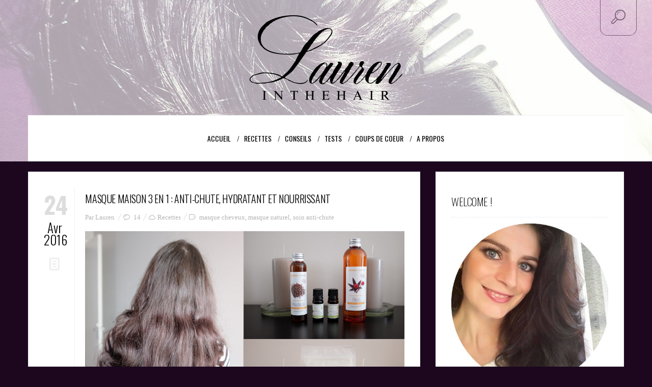

--- FILE ---
content_type: text/html; charset=UTF-8
request_url: https://laureninthehair.com/masque-maison-anti-chute-hydratant-nourrissant
body_size: 30128
content:
<!DOCTYPE html>
<!--[if lt IE 7 ]><html class="ie ie6" lang="fr-FR"> <![endif]-->
<!--[if IE 7 ]><html class="ie ie7" lang="fr-FR"> <![endif]-->
<!--[if IE 8 ]><html class="ie ie8" lang="fr-FR"> <![endif]-->
<!--[if IE 9 ]><html class="ie ie9" lang="fr-FR"> <![endif]-->
<!--[if (gt IE 9)|!(IE)]><!--><html lang="fr-FR"> <!--<![endif]-->
<head>
	<title>  Masque maison 3 en 1 : anti-chute, hydratant et nourrissant</title>
	<meta charset="UTF-8" />
	<meta name="viewport" content="width=device-width, initial-scale=1.0">
	<link rel="profile" href="https://gmpg.org/xfn/11" />
		<link rel="icon" href="https://laureninthehair.com/wp-content/uploads/2015/11/logo-300x166.png" type="image/x-icon" />
		<link rel="pingback" href="https://laureninthehair.com/xmlrpc.php" />
	<link rel="alternate" type="application/rss+xml" title="Lauren Inthehair" href="https://laureninthehair.com/feed" />
	<link rel="alternate" type="application/atom+xml" title="Lauren Inthehair" href="https://laureninthehair.com/feed/atom" />
	<script type='text/javascript'>
	(function() {
if ("-ms-user-select" in document.documentElement.style && navigator.userAgent.match(/IEMobile\/10\.0/)) {
var msViewportStyle = document.createElement("style");
msViewportStyle.appendChild(
document.createTextNode("@-ms-viewport{width:auto!important}")
);
document.getElementsByTagName("head")[0].appendChild(msViewportStyle);
}
})();
</script>
<meta name='robots' content='max-image-preview:large' />
<link rel='dns-prefetch' href='//fonts.googleapis.com' />
<link rel="alternate" type="application/rss+xml" title="Lauren Inthehair &raquo; Flux" href="https://laureninthehair.com/feed" />
<link rel="alternate" type="application/rss+xml" title="Lauren Inthehair &raquo; Flux des commentaires" href="https://laureninthehair.com/comments/feed" />
<link rel="alternate" type="application/rss+xml" title="Lauren Inthehair &raquo; Masque maison 3 en 1 : anti-chute, hydratant et nourrissant Flux des commentaires" href="https://laureninthehair.com/masque-maison-anti-chute-hydratant-nourrissant/feed" />
		<!-- This site uses the Google Analytics by ExactMetrics plugin v7.16 - Using Analytics tracking - https://www.exactmetrics.com/ -->
							<script src="//www.googletagmanager.com/gtag/js?id=UA-180697902-1"  data-cfasync="false" data-wpfc-render="false" type="text/javascript" async></script>
			<script data-cfasync="false" data-wpfc-render="false" type="text/javascript">
				var em_version = '7.16';
				var em_track_user = true;
				var em_no_track_reason = '';
				
								var disableStrs = [
															'ga-disable-UA-180697902-1',
									];

				/* Function to detect opted out users */
				function __gtagTrackerIsOptedOut() {
					for (var index = 0; index < disableStrs.length; index++) {
						if (document.cookie.indexOf(disableStrs[index] + '=true') > -1) {
							return true;
						}
					}

					return false;
				}

				/* Disable tracking if the opt-out cookie exists. */
				if (__gtagTrackerIsOptedOut()) {
					for (var index = 0; index < disableStrs.length; index++) {
						window[disableStrs[index]] = true;
					}
				}

				/* Opt-out function */
				function __gtagTrackerOptout() {
					for (var index = 0; index < disableStrs.length; index++) {
						document.cookie = disableStrs[index] + '=true; expires=Thu, 31 Dec 2099 23:59:59 UTC; path=/';
						window[disableStrs[index]] = true;
					}
				}

				if ('undefined' === typeof gaOptout) {
					function gaOptout() {
						__gtagTrackerOptout();
					}
				}
								window.dataLayer = window.dataLayer || [];

				window.ExactMetricsDualTracker = {
					helpers: {},
					trackers: {},
				};
				if (em_track_user) {
					function __gtagDataLayer() {
						dataLayer.push(arguments);
					}

					function __gtagTracker(type, name, parameters) {
						if (!parameters) {
							parameters = {};
						}

						if (parameters.send_to) {
							__gtagDataLayer.apply(null, arguments);
							return;
						}

						if (type === 'event') {
							
														parameters.send_to = exactmetrics_frontend.ua;
							__gtagDataLayer(type, name, parameters);
													} else {
							__gtagDataLayer.apply(null, arguments);
						}
					}

					__gtagTracker('js', new Date());
					__gtagTracker('set', {
						'developer_id.dNDMyYj': true,
											});
															__gtagTracker('config', 'UA-180697902-1', {"forceSSL":"true"} );
										window.gtag = __gtagTracker;										(function () {
						/* https://developers.google.com/analytics/devguides/collection/analyticsjs/ */
						/* ga and __gaTracker compatibility shim. */
						var noopfn = function () {
							return null;
						};
						var newtracker = function () {
							return new Tracker();
						};
						var Tracker = function () {
							return null;
						};
						var p = Tracker.prototype;
						p.get = noopfn;
						p.set = noopfn;
						p.send = function () {
							var args = Array.prototype.slice.call(arguments);
							args.unshift('send');
							__gaTracker.apply(null, args);
						};
						var __gaTracker = function () {
							var len = arguments.length;
							if (len === 0) {
								return;
							}
							var f = arguments[len - 1];
							if (typeof f !== 'object' || f === null || typeof f.hitCallback !== 'function') {
								if ('send' === arguments[0]) {
									var hitConverted, hitObject = false, action;
									if ('event' === arguments[1]) {
										if ('undefined' !== typeof arguments[3]) {
											hitObject = {
												'eventAction': arguments[3],
												'eventCategory': arguments[2],
												'eventLabel': arguments[4],
												'value': arguments[5] ? arguments[5] : 1,
											}
										}
									}
									if ('pageview' === arguments[1]) {
										if ('undefined' !== typeof arguments[2]) {
											hitObject = {
												'eventAction': 'page_view',
												'page_path': arguments[2],
											}
										}
									}
									if (typeof arguments[2] === 'object') {
										hitObject = arguments[2];
									}
									if (typeof arguments[5] === 'object') {
										Object.assign(hitObject, arguments[5]);
									}
									if ('undefined' !== typeof arguments[1].hitType) {
										hitObject = arguments[1];
										if ('pageview' === hitObject.hitType) {
											hitObject.eventAction = 'page_view';
										}
									}
									if (hitObject) {
										action = 'timing' === arguments[1].hitType ? 'timing_complete' : hitObject.eventAction;
										hitConverted = mapArgs(hitObject);
										__gtagTracker('event', action, hitConverted);
									}
								}
								return;
							}

							function mapArgs(args) {
								var arg, hit = {};
								var gaMap = {
									'eventCategory': 'event_category',
									'eventAction': 'event_action',
									'eventLabel': 'event_label',
									'eventValue': 'event_value',
									'nonInteraction': 'non_interaction',
									'timingCategory': 'event_category',
									'timingVar': 'name',
									'timingValue': 'value',
									'timingLabel': 'event_label',
									'page': 'page_path',
									'location': 'page_location',
									'title': 'page_title',
								};
								for (arg in args) {
																		if (!(!args.hasOwnProperty(arg) || !gaMap.hasOwnProperty(arg))) {
										hit[gaMap[arg]] = args[arg];
									} else {
										hit[arg] = args[arg];
									}
								}
								return hit;
							}

							try {
								f.hitCallback();
							} catch (ex) {
							}
						};
						__gaTracker.create = newtracker;
						__gaTracker.getByName = newtracker;
						__gaTracker.getAll = function () {
							return [];
						};
						__gaTracker.remove = noopfn;
						__gaTracker.loaded = true;
						window['__gaTracker'] = __gaTracker;
					})();
									} else {
										console.log("");
					(function () {
						function __gtagTracker() {
							return null;
						}

						window['__gtagTracker'] = __gtagTracker;
						window['gtag'] = __gtagTracker;
					})();
									}
			</script>
				<!-- / Google Analytics by ExactMetrics -->
		<script type="text/javascript">
window._wpemojiSettings = {"baseUrl":"https:\/\/s.w.org\/images\/core\/emoji\/14.0.0\/72x72\/","ext":".png","svgUrl":"https:\/\/s.w.org\/images\/core\/emoji\/14.0.0\/svg\/","svgExt":".svg","source":{"concatemoji":"https:\/\/laureninthehair.com\/wp-includes\/js\/wp-emoji-release.min.js?ver=6.2.8"}};
/*! This file is auto-generated */
!function(e,a,t){var n,r,o,i=a.createElement("canvas"),p=i.getContext&&i.getContext("2d");function s(e,t){p.clearRect(0,0,i.width,i.height),p.fillText(e,0,0);e=i.toDataURL();return p.clearRect(0,0,i.width,i.height),p.fillText(t,0,0),e===i.toDataURL()}function c(e){var t=a.createElement("script");t.src=e,t.defer=t.type="text/javascript",a.getElementsByTagName("head")[0].appendChild(t)}for(o=Array("flag","emoji"),t.supports={everything:!0,everythingExceptFlag:!0},r=0;r<o.length;r++)t.supports[o[r]]=function(e){if(p&&p.fillText)switch(p.textBaseline="top",p.font="600 32px Arial",e){case"flag":return s("\ud83c\udff3\ufe0f\u200d\u26a7\ufe0f","\ud83c\udff3\ufe0f\u200b\u26a7\ufe0f")?!1:!s("\ud83c\uddfa\ud83c\uddf3","\ud83c\uddfa\u200b\ud83c\uddf3")&&!s("\ud83c\udff4\udb40\udc67\udb40\udc62\udb40\udc65\udb40\udc6e\udb40\udc67\udb40\udc7f","\ud83c\udff4\u200b\udb40\udc67\u200b\udb40\udc62\u200b\udb40\udc65\u200b\udb40\udc6e\u200b\udb40\udc67\u200b\udb40\udc7f");case"emoji":return!s("\ud83e\udef1\ud83c\udffb\u200d\ud83e\udef2\ud83c\udfff","\ud83e\udef1\ud83c\udffb\u200b\ud83e\udef2\ud83c\udfff")}return!1}(o[r]),t.supports.everything=t.supports.everything&&t.supports[o[r]],"flag"!==o[r]&&(t.supports.everythingExceptFlag=t.supports.everythingExceptFlag&&t.supports[o[r]]);t.supports.everythingExceptFlag=t.supports.everythingExceptFlag&&!t.supports.flag,t.DOMReady=!1,t.readyCallback=function(){t.DOMReady=!0},t.supports.everything||(n=function(){t.readyCallback()},a.addEventListener?(a.addEventListener("DOMContentLoaded",n,!1),e.addEventListener("load",n,!1)):(e.attachEvent("onload",n),a.attachEvent("onreadystatechange",function(){"complete"===a.readyState&&t.readyCallback()})),(e=t.source||{}).concatemoji?c(e.concatemoji):e.wpemoji&&e.twemoji&&(c(e.twemoji),c(e.wpemoji)))}(window,document,window._wpemojiSettings);
</script>
<style type="text/css">
img.wp-smiley,
img.emoji {
	display: inline !important;
	border: none !important;
	box-shadow: none !important;
	height: 1em !important;
	width: 1em !important;
	margin: 0 0.07em !important;
	vertical-align: -0.1em !important;
	background: none !important;
	padding: 0 !important;
}
</style>
	<link rel='stylesheet' id='wp-block-library-css' href='https://laureninthehair.com/wp-includes/css/dist/block-library/style.min.css?ver=6.2.8' type='text/css' media='all' />
<link rel='stylesheet' id='classic-theme-styles-css' href='https://laureninthehair.com/wp-includes/css/classic-themes.min.css?ver=6.2.8' type='text/css' media='all' />
<style id='global-styles-inline-css' type='text/css'>
body{--wp--preset--color--black: #000000;--wp--preset--color--cyan-bluish-gray: #abb8c3;--wp--preset--color--white: #ffffff;--wp--preset--color--pale-pink: #f78da7;--wp--preset--color--vivid-red: #cf2e2e;--wp--preset--color--luminous-vivid-orange: #ff6900;--wp--preset--color--luminous-vivid-amber: #fcb900;--wp--preset--color--light-green-cyan: #7bdcb5;--wp--preset--color--vivid-green-cyan: #00d084;--wp--preset--color--pale-cyan-blue: #8ed1fc;--wp--preset--color--vivid-cyan-blue: #0693e3;--wp--preset--color--vivid-purple: #9b51e0;--wp--preset--gradient--vivid-cyan-blue-to-vivid-purple: linear-gradient(135deg,rgba(6,147,227,1) 0%,rgb(155,81,224) 100%);--wp--preset--gradient--light-green-cyan-to-vivid-green-cyan: linear-gradient(135deg,rgb(122,220,180) 0%,rgb(0,208,130) 100%);--wp--preset--gradient--luminous-vivid-amber-to-luminous-vivid-orange: linear-gradient(135deg,rgba(252,185,0,1) 0%,rgba(255,105,0,1) 100%);--wp--preset--gradient--luminous-vivid-orange-to-vivid-red: linear-gradient(135deg,rgba(255,105,0,1) 0%,rgb(207,46,46) 100%);--wp--preset--gradient--very-light-gray-to-cyan-bluish-gray: linear-gradient(135deg,rgb(238,238,238) 0%,rgb(169,184,195) 100%);--wp--preset--gradient--cool-to-warm-spectrum: linear-gradient(135deg,rgb(74,234,220) 0%,rgb(151,120,209) 20%,rgb(207,42,186) 40%,rgb(238,44,130) 60%,rgb(251,105,98) 80%,rgb(254,248,76) 100%);--wp--preset--gradient--blush-light-purple: linear-gradient(135deg,rgb(255,206,236) 0%,rgb(152,150,240) 100%);--wp--preset--gradient--blush-bordeaux: linear-gradient(135deg,rgb(254,205,165) 0%,rgb(254,45,45) 50%,rgb(107,0,62) 100%);--wp--preset--gradient--luminous-dusk: linear-gradient(135deg,rgb(255,203,112) 0%,rgb(199,81,192) 50%,rgb(65,88,208) 100%);--wp--preset--gradient--pale-ocean: linear-gradient(135deg,rgb(255,245,203) 0%,rgb(182,227,212) 50%,rgb(51,167,181) 100%);--wp--preset--gradient--electric-grass: linear-gradient(135deg,rgb(202,248,128) 0%,rgb(113,206,126) 100%);--wp--preset--gradient--midnight: linear-gradient(135deg,rgb(2,3,129) 0%,rgb(40,116,252) 100%);--wp--preset--duotone--dark-grayscale: url('#wp-duotone-dark-grayscale');--wp--preset--duotone--grayscale: url('#wp-duotone-grayscale');--wp--preset--duotone--purple-yellow: url('#wp-duotone-purple-yellow');--wp--preset--duotone--blue-red: url('#wp-duotone-blue-red');--wp--preset--duotone--midnight: url('#wp-duotone-midnight');--wp--preset--duotone--magenta-yellow: url('#wp-duotone-magenta-yellow');--wp--preset--duotone--purple-green: url('#wp-duotone-purple-green');--wp--preset--duotone--blue-orange: url('#wp-duotone-blue-orange');--wp--preset--font-size--small: 13px;--wp--preset--font-size--medium: 20px;--wp--preset--font-size--large: 36px;--wp--preset--font-size--x-large: 42px;--wp--preset--spacing--20: 0.44rem;--wp--preset--spacing--30: 0.67rem;--wp--preset--spacing--40: 1rem;--wp--preset--spacing--50: 1.5rem;--wp--preset--spacing--60: 2.25rem;--wp--preset--spacing--70: 3.38rem;--wp--preset--spacing--80: 5.06rem;--wp--preset--shadow--natural: 6px 6px 9px rgba(0, 0, 0, 0.2);--wp--preset--shadow--deep: 12px 12px 50px rgba(0, 0, 0, 0.4);--wp--preset--shadow--sharp: 6px 6px 0px rgba(0, 0, 0, 0.2);--wp--preset--shadow--outlined: 6px 6px 0px -3px rgba(255, 255, 255, 1), 6px 6px rgba(0, 0, 0, 1);--wp--preset--shadow--crisp: 6px 6px 0px rgba(0, 0, 0, 1);}:where(.is-layout-flex){gap: 0.5em;}body .is-layout-flow > .alignleft{float: left;margin-inline-start: 0;margin-inline-end: 2em;}body .is-layout-flow > .alignright{float: right;margin-inline-start: 2em;margin-inline-end: 0;}body .is-layout-flow > .aligncenter{margin-left: auto !important;margin-right: auto !important;}body .is-layout-constrained > .alignleft{float: left;margin-inline-start: 0;margin-inline-end: 2em;}body .is-layout-constrained > .alignright{float: right;margin-inline-start: 2em;margin-inline-end: 0;}body .is-layout-constrained > .aligncenter{margin-left: auto !important;margin-right: auto !important;}body .is-layout-constrained > :where(:not(.alignleft):not(.alignright):not(.alignfull)){max-width: var(--wp--style--global--content-size);margin-left: auto !important;margin-right: auto !important;}body .is-layout-constrained > .alignwide{max-width: var(--wp--style--global--wide-size);}body .is-layout-flex{display: flex;}body .is-layout-flex{flex-wrap: wrap;align-items: center;}body .is-layout-flex > *{margin: 0;}:where(.wp-block-columns.is-layout-flex){gap: 2em;}.has-black-color{color: var(--wp--preset--color--black) !important;}.has-cyan-bluish-gray-color{color: var(--wp--preset--color--cyan-bluish-gray) !important;}.has-white-color{color: var(--wp--preset--color--white) !important;}.has-pale-pink-color{color: var(--wp--preset--color--pale-pink) !important;}.has-vivid-red-color{color: var(--wp--preset--color--vivid-red) !important;}.has-luminous-vivid-orange-color{color: var(--wp--preset--color--luminous-vivid-orange) !important;}.has-luminous-vivid-amber-color{color: var(--wp--preset--color--luminous-vivid-amber) !important;}.has-light-green-cyan-color{color: var(--wp--preset--color--light-green-cyan) !important;}.has-vivid-green-cyan-color{color: var(--wp--preset--color--vivid-green-cyan) !important;}.has-pale-cyan-blue-color{color: var(--wp--preset--color--pale-cyan-blue) !important;}.has-vivid-cyan-blue-color{color: var(--wp--preset--color--vivid-cyan-blue) !important;}.has-vivid-purple-color{color: var(--wp--preset--color--vivid-purple) !important;}.has-black-background-color{background-color: var(--wp--preset--color--black) !important;}.has-cyan-bluish-gray-background-color{background-color: var(--wp--preset--color--cyan-bluish-gray) !important;}.has-white-background-color{background-color: var(--wp--preset--color--white) !important;}.has-pale-pink-background-color{background-color: var(--wp--preset--color--pale-pink) !important;}.has-vivid-red-background-color{background-color: var(--wp--preset--color--vivid-red) !important;}.has-luminous-vivid-orange-background-color{background-color: var(--wp--preset--color--luminous-vivid-orange) !important;}.has-luminous-vivid-amber-background-color{background-color: var(--wp--preset--color--luminous-vivid-amber) !important;}.has-light-green-cyan-background-color{background-color: var(--wp--preset--color--light-green-cyan) !important;}.has-vivid-green-cyan-background-color{background-color: var(--wp--preset--color--vivid-green-cyan) !important;}.has-pale-cyan-blue-background-color{background-color: var(--wp--preset--color--pale-cyan-blue) !important;}.has-vivid-cyan-blue-background-color{background-color: var(--wp--preset--color--vivid-cyan-blue) !important;}.has-vivid-purple-background-color{background-color: var(--wp--preset--color--vivid-purple) !important;}.has-black-border-color{border-color: var(--wp--preset--color--black) !important;}.has-cyan-bluish-gray-border-color{border-color: var(--wp--preset--color--cyan-bluish-gray) !important;}.has-white-border-color{border-color: var(--wp--preset--color--white) !important;}.has-pale-pink-border-color{border-color: var(--wp--preset--color--pale-pink) !important;}.has-vivid-red-border-color{border-color: var(--wp--preset--color--vivid-red) !important;}.has-luminous-vivid-orange-border-color{border-color: var(--wp--preset--color--luminous-vivid-orange) !important;}.has-luminous-vivid-amber-border-color{border-color: var(--wp--preset--color--luminous-vivid-amber) !important;}.has-light-green-cyan-border-color{border-color: var(--wp--preset--color--light-green-cyan) !important;}.has-vivid-green-cyan-border-color{border-color: var(--wp--preset--color--vivid-green-cyan) !important;}.has-pale-cyan-blue-border-color{border-color: var(--wp--preset--color--pale-cyan-blue) !important;}.has-vivid-cyan-blue-border-color{border-color: var(--wp--preset--color--vivid-cyan-blue) !important;}.has-vivid-purple-border-color{border-color: var(--wp--preset--color--vivid-purple) !important;}.has-vivid-cyan-blue-to-vivid-purple-gradient-background{background: var(--wp--preset--gradient--vivid-cyan-blue-to-vivid-purple) !important;}.has-light-green-cyan-to-vivid-green-cyan-gradient-background{background: var(--wp--preset--gradient--light-green-cyan-to-vivid-green-cyan) !important;}.has-luminous-vivid-amber-to-luminous-vivid-orange-gradient-background{background: var(--wp--preset--gradient--luminous-vivid-amber-to-luminous-vivid-orange) !important;}.has-luminous-vivid-orange-to-vivid-red-gradient-background{background: var(--wp--preset--gradient--luminous-vivid-orange-to-vivid-red) !important;}.has-very-light-gray-to-cyan-bluish-gray-gradient-background{background: var(--wp--preset--gradient--very-light-gray-to-cyan-bluish-gray) !important;}.has-cool-to-warm-spectrum-gradient-background{background: var(--wp--preset--gradient--cool-to-warm-spectrum) !important;}.has-blush-light-purple-gradient-background{background: var(--wp--preset--gradient--blush-light-purple) !important;}.has-blush-bordeaux-gradient-background{background: var(--wp--preset--gradient--blush-bordeaux) !important;}.has-luminous-dusk-gradient-background{background: var(--wp--preset--gradient--luminous-dusk) !important;}.has-pale-ocean-gradient-background{background: var(--wp--preset--gradient--pale-ocean) !important;}.has-electric-grass-gradient-background{background: var(--wp--preset--gradient--electric-grass) !important;}.has-midnight-gradient-background{background: var(--wp--preset--gradient--midnight) !important;}.has-small-font-size{font-size: var(--wp--preset--font-size--small) !important;}.has-medium-font-size{font-size: var(--wp--preset--font-size--medium) !important;}.has-large-font-size{font-size: var(--wp--preset--font-size--large) !important;}.has-x-large-font-size{font-size: var(--wp--preset--font-size--x-large) !important;}
.wp-block-navigation a:where(:not(.wp-element-button)){color: inherit;}
:where(.wp-block-columns.is-layout-flex){gap: 2em;}
.wp-block-pullquote{font-size: 1.5em;line-height: 1.6;}
</style>
<link rel='stylesheet' id='contact-form-7-css' href='https://laureninthehair.com/wp-content/plugins/contact-form-7/includes/css/styles.css?ver=5.7.7' type='text/css' media='all' />
<link rel='stylesheet' id='bootstrap-css' href='https://laureninthehair.com/wp-content/themes/JOHNDOEBLOG-theme/bootstrap.css?ver=2.3' type='text/css' media='all' />
<link rel='stylesheet' id='responsive-css' href='https://laureninthehair.com/wp-content/themes/JOHNDOEBLOG-theme/responsive.css?ver=2.3' type='text/css' media='all' />
<link rel='stylesheet' id='magnificpopup-css' href='https://laureninthehair.com/wp-content/themes/JOHNDOEBLOG-theme/css/magnificpopup.css?ver=1.0' type='text/css' media='all' />
<link rel='stylesheet' id='mainstyle-css' href='https://laureninthehair.com/wp-content/themes/JOHNDOEBLOG-theme/style.css?ver=1.0' type='text/css' media='all' />
<link rel='stylesheet' id='owl-css' href='https://laureninthehair.com/wp-content/themes/JOHNDOEBLOG-theme/css/owl.carousel.css?ver=1.0' type='text/css' media='all' />
<link rel='stylesheet' id='options_typography_Oswald-css' href='https://fonts.googleapis.com/css?family=Oswald:100,200,300,400,500,600,700,800,900&#038;subset=latin' type='text/css' media='all' />
<link rel='stylesheet' id='options_typography_Qwigley-css' href='https://fonts.googleapis.com/css?family=Qwigley:100,200,300,400,500,600,700,800,900&#038;subset=latin' type='text/css' media='all' />
<script type='text/javascript' src='https://laureninthehair.com/wp-includes/js/jquery/jquery.min.js?ver=3.6.4' id='jquery-core-js'></script>
<script type='text/javascript' src='https://laureninthehair.com/wp-includes/js/jquery/jquery-migrate.min.js?ver=3.4.0' id='jquery-migrate-js'></script>
<script type='text/javascript' src='https://laureninthehair.com/wp-content/themes/JOHNDOEBLOG-theme/js/modernizr.js?ver=2.0.6' id='modernizr-js'></script>
<script type='text/javascript' src='https://laureninthehair.com/wp-content/plugins/google-analytics-dashboard-for-wp/assets/js/frontend-gtag.min.js?ver=7.16' id='exactmetrics-frontend-script-js'></script>
<script data-cfasync="false" data-wpfc-render="false" type="text/javascript" id='exactmetrics-frontend-script-js-extra'>/* <![CDATA[ */
var exactmetrics_frontend = {"js_events_tracking":"true","download_extensions":"zip,mp3,mpeg,pdf,docx,pptx,xlsx,rar","inbound_paths":"[{\"path\":\"\\\/go\\\/\",\"label\":\"affiliate\"},{\"path\":\"\\\/recommend\\\/\",\"label\":\"affiliate\"}]","home_url":"https:\/\/laureninthehair.com","hash_tracking":"false","ua":"UA-180697902-1","v4_id":""};/* ]]> */
</script>
<link rel="https://api.w.org/" href="https://laureninthehair.com/wp-json/" /><link rel="alternate" type="application/json" href="https://laureninthehair.com/wp-json/wp/v2/posts/492" /><link rel="EditURI" type="application/rsd+xml" title="RSD" href="https://laureninthehair.com/xmlrpc.php?rsd" />
<link rel="wlwmanifest" type="application/wlwmanifest+xml" href="https://laureninthehair.com/wp-includes/wlwmanifest.xml" />
<meta name="generator" content="WordPress 6.2.8" />
<link rel="canonical" href="https://laureninthehair.com/masque-maison-anti-chute-hydratant-nourrissant" />
<link rel='shortlink' href='https://laureninthehair.com/?p=492' />
<link rel="alternate" type="application/json+oembed" href="https://laureninthehair.com/wp-json/oembed/1.0/embed?url=https%3A%2F%2Flaureninthehair.com%2Fmasque-maison-anti-chute-hydratant-nourrissant" />
<link rel="alternate" type="text/xml+oembed" href="https://laureninthehair.com/wp-json/oembed/1.0/embed?url=https%3A%2F%2Flaureninthehair.com%2Fmasque-maison-anti-chute-hydratant-nourrissant&#038;format=xml" />
<style type="text/css">.logo {
    margin: 30px auto;
}.top-panel-button .toggle-button {color:#736075}.top-panel-button {border-color:#736075}.nav__primary {background:#ffffff}@media all and (min-width: 800px) {.flexnav > li > a:after {color:#645466}}.nav__primary {border-color:#eeeeee}.logo_tagline {color:#593434}.header-overlay {background:#ffffff}.header-overlay {-moz-opacity: 0.65; -khtml-opacity: 0.65; opacity: 0.65;}body { background-color:#1c071f;}.headerstyler { background-image:url(https://laureninthehair.com/wp-content/uploads/2015/11/12394348_10153669540890491_1156554968_o.jpg); background-repeat:no-repeat; background-position:bottom right;  background-attachment:fixed!important; }.headerstyler { background-color:#ffffff;}</style><style type="text/css">.dropcap.bl:first-letter, .text-highlight, .services-grid  .hr, div.jp-play-bar, div.jp-volume-bar-value, .blue, #ascrail2000 div, .progress .bar, .ourclients .hr, .clients .hr, .zoom-icon, .zoom-insta, .zoom-icon-video, .image-mail:hover .zoom-mail, .format-quote, .isotope-item .format-quote, .post-header-article, #showTop, .cbp-spmenu {
background:#512d54!important;
}.twitter .stream-item-header .account-group .username, .error404-holder_num, .twitter .stream-item-header .account-group .username, .twitter i, .private-image h3, .twitter-code i {
color:#512d54;
}.hi-icon-effect-1 .hi-icon {
box-shadow: 0 0 0 2px #512d54;
}.hi-icon-effect-1 .hi-icon:after {
box-shadow: 0 0 0 4px #512d54;
}.flexnav ul li:hover > a, .flexnav li li > a:hover, .flexnav li li.sfHover > a, .flexnav li li.current-menu-item > a { background: #645466 url(https://laureninthehair.com/wp-content/themes/JOHNDOEBLOG-theme/images/line-menu.png) repeat-x bottom; }.flexnav li ul li a { color: #ffffff}.flexnav li li > a:hover, .flexnav li li.current-menu-item > a { color: #ffffff}.flexnav .sub-menu  > li { background: #987c99}.sub-menu li:first-child a:after { border-bottom: 11px solid #987c99}.flexnav > li > a span, .flexnav > li.current-menu-item > a span, .flexnav > li.current-menu-ancestor  > a span, .flexnav > li > a span, .flexnav li:hover > a span, .flexnav > li > a:hover span { background: #ffffff; }.flexnav > li > a:hover {
 color:#512d54;
}.flexnav > li.current-menu-item > a, .flexnav > li.current-menu-ancestor  > a {
 color:#512d54;
}.title-section h2 {
    color: #000000;
}a, .social_link, .related-posts_item a, .post_author a, .breadcrumb a, .post-list a, .comments-custom a, #wp-calendar a, .tagcloud a, .post_date_grid_filtr a, .flexslider a, .footer .social a, .fs-carousel-header a:hover {color:#976299}.btn-color {background-color:#976299!important; border: 2px solid #976299!important;}.btn-white:hover, .btn-white:focus {background-color:#976299!important; border-color:#976299!important;}.link-image a p {background:#976299;-ms-filter: "progid:DXImageTransform.Microsoft.Alpha(Opacity=90)";filter: alpha(opacity=90);-moz-opacity: 0.9;-khtml-opacity: 0.9;opacity: 0.9;}.link-image a:hover p {background:#976299;-ms-filter: "progid:DXImageTransform.Microsoft.Alpha(Opacity=100)";filter: alpha(opacity=100);-moz-opacity: 1.0;-khtml-opacity: 1.0;opacity: 1.0;}.form-submit input[type="submit"]:hover, .active .btn, .btn:hover, .btn:focus {
  background: #976299;
  border-color: #976299;
}.btn-1c:after {
  background: #976299;
}.btn-1c:hover, .btn-1c:active {
  border: 3px solid #976299;
}.tagcloud a {
  border: 1px solid #976299;
}.flexslider a:hover {
  color: #222222!important;
}</style>
<style type='text/css'>
h1 { font-weight: 300; font-style: bold; font-size: 20px; line-height: 20px; font-family: Oswald;  color:#000000; }
h2 { font-weight: 300; font-style: bold; font-size: 21px; line-height: 21px; font-family: "Times New Roman", Times, serif;  color:#000000; }
h3 { font-weight: 500; font-style: normal; font-size: 14px; line-height: 14px; font-family: Oswald;  color:#000000; }
h4 { font-weight: 500; font-style: normal; font-size: 24px; line-height: 28px; font-family: Oswald;  color:#000000; }
h5 { font-weight: 200; font-style: normal; font-size: 21px; line-height: 32px; font-family: Oswald;  color:#000000; }
h6 { font-weight: 200; font-style: normal; font-size: 18px; line-height: 24px; font-family: Oswald;  color:#000000; }
.main-holder, .mfp-wrap { font-weight: 300; font-style: bold; font-size: 14px; line-height: 24px; font-family: "Times New Roman", Times, serif;  color:#000000; }
.logo_h__txt, .logo_link { font-weight: 400; font-style: normal; font-size: 92px; line-height: 45px; font-family: Qwigley;  color:#222222; }
.flexnav > li > a { font-weight: 400; font-style: normal; font-size: 14px; line-height: 30px; font-family: Oswald;  color:#000000; }
.nav.footer-nav a { font-weight: 400; font-style: normal; font-size: 17px; line-height: 24px; font-family: Oswald;  color:#ffffff; }
</style>
<link rel="icon" href="https://laureninthehair.com/wp-content/uploads/2015/11/cropped-logo-laureninthehair-32x32.png" sizes="32x32" />
<link rel="icon" href="https://laureninthehair.com/wp-content/uploads/2015/11/cropped-logo-laureninthehair-192x192.png" sizes="192x192" />
<link rel="apple-touch-icon" href="https://laureninthehair.com/wp-content/uploads/2015/11/cropped-logo-laureninthehair-180x180.png" />
<meta name="msapplication-TileImage" content="https://laureninthehair.com/wp-content/uploads/2015/11/cropped-logo-laureninthehair-270x270.png" />
	
<!--[if IE 8 ]>
<link rel="stylesheet" id="stylesheet-ie8" type="text/css" href="https://laureninthehair.com/wp-content/themes/JOHNDOEBLOG-theme/ie8.css" />
	<script src="https://laureninthehair.com/wp-content/themes/JOHNDOEBLOG-theme/js/respond.js"></script>
<![endif]-->
</head>

<body data-rsssl=1 class="post-template-default single single-post postid-492 single-format-standard cat-16-id">
	
			<div id="stickynot" class="main-holder" style="margin-top:0px;">
<header id="headerfix" class="headerstyler headerphoto normal_header" style="">
<div class="header-overlay"></div>
<div class="top-panel22 hidden-phone"> 
    <div class="top-panel-button">
	<a class="popup-with-zoom-anim toggle-button md-trigger" href="#small-dialog"><i class="icon-search-2 icon-2x"></i></a>
    </div>
	<div id="small-dialog" class="zoom-anim-dialog mfp-hide">
	<!-- BEGIN SEARCH FORM -->  
	<div class="sb-search">
						<form class="navbar-form" method="get" action="https://laureninthehair.com/" accept-charset="utf-8">
							<input class="sb-search-input" placeholder="Search term..." type="text" value="" name="s">
						</form>
					</div>
<!-- END SEARCH FORM -->	</div> 
</div>
	<div class="container">
		<div class="row-fluid">
			<div class="span12">
				
<div class="row-fluid">

    <div class="span12">
    	<!-- BEGIN LOGO -->                     
<div class="logo">                            
												<h1 class="logo_h logo_h__txt"><a href="https://laureninthehair.com/" class="logo_h logo_h__img"><img src="https://laureninthehair.com/wp-content/uploads/2015/11/logo-300x166.png" alt="Lauren Inthehair" title="Pour de plus beaux cheveux au naturel : des conseils, recettes, tests, coups de coeur capillaires ou beauté&#8230; Bienvenue dans mes cheveux ! :-)"></a></h1>
												
</div>
<!-- END LOGO -->    </div>
	</div>
	<div class="row-fluid post-header">
	<div class="span12">
    			<!-- BEGIN MAIN NAVIGATION  -->
		<div class="menu-button"><i class="icon-menu"></i>
					<a style="position:relative;z-index:100;color:#222222; margin-left:12px;display:inline-block;" class="popup-with-zoom-anim toggle-button md-trigger" href="#small-dialog"><i class="icon-search-1"></i></a>
	<div id="small-dialogs" class="zoom-anim-dialog mfp-hide">
	<!-- BEGIN SEARCH FORM -->  
	<div class="sb-search">
						<form class="navbar-form" method="get" action="https://laureninthehair.com/" accept-charset="utf-8">
							<input class="sb-search-input" placeholder="Search term..." type="text" value="" name="s">
						</form>
					</div>
<!-- END SEARCH FORM -->	</div> 
			</div>
		<nav class="nav nav__primary clearfix"> 
			<ul data-breakpoint="800" id="menu-menu" class="flexnav"><li id="menu-item-39" class="menu-item menu-item-type-custom menu-item-object-custom menu-item-home"><a href="https://laureninthehair.com">Accueil<span></span></a></li>
<li id="menu-item-114" class="menu-item menu-item-type-taxonomy menu-item-object-category current-post-ancestor current-menu-parent current-post-parent"><a href="https://laureninthehair.com/category/recettes">Recettes<span></span><span class="desc">Pour de beaux cheveux, cap sur les potions magiques naturelles !</span></a></li>
<li id="menu-item-112" class="menu-item menu-item-type-taxonomy menu-item-object-category"><a href="https://laureninthehair.com/category/conseils">Conseils<span></span><span class="desc">Conseils et astuces pour des cheveux encore plus beaux</span></a></li>
<li id="menu-item-53" class="menu-item menu-item-type-taxonomy menu-item-object-category"><a href="https://laureninthehair.com/category/tests">Tests<span></span><span class="desc">Je teste pour vous… Coup de coeur ou flop, le verdict tombe ! :-)</span></a></li>
<li id="menu-item-104" class="menu-item menu-item-type-taxonomy menu-item-object-category menu-item-has-children"><a href="https://laureninthehair.com/category/coups-de-coeur">Coups de coeur<span></span><span class="desc">Autour des cheveux, toutes mes découvertes coups de coeur !</span></a>
<ul class="sub-menu">
	<li id="menu-item-111" class="menu-item menu-item-type-taxonomy menu-item-object-category"><a href="https://laureninthehair.com/category/coups-de-coeur/capillaires">Capillaires</a></li>
	<li id="menu-item-110" class="menu-item menu-item-type-taxonomy menu-item-object-category"><a href="https://laureninthehair.com/category/coups-de-coeur/beaute">Beauté</a></li>
</ul>
</li>
<li id="menu-item-267" class="menu-item menu-item-type-post_type menu-item-object-page menu-item-has-children"><a href="https://laureninthehair.com/a-propos">A propos<span></span></a>
<ul class="sub-menu">
	<li id="menu-item-125" class="menu-item menu-item-type-post_type menu-item-object-page"><a href="https://laureninthehair.com/qui-suis-je">Qui suis-je ?</a></li>
	<li id="menu-item-142" class="menu-item menu-item-type-post_type menu-item-object-page"><a href="https://laureninthehair.com/historique-cheveux">Historique cheveux</a></li>
	<li id="menu-item-126" class="menu-item menu-item-type-post_type menu-item-object-page"><a href="https://laureninthehair.com/contact">Contact</a></li>
</ul>
</li>
</ul>			
		 </nav>
		<!-- END MAIN NAVIGATION -->


    </div>
	

</div>
<!--<div class="row"> -->
    
<!-- </div> -->			</div>
		</div>
	</div>

</header><div class="content-holder clearfix">
    <div class="container">
        <div class="row">
            <div class="span12">
                <div class="row">
                <div class="span12" id="title-header">
                <div class="page-header">
                <section class="title-section">
                				                				          </section>
            </div> 
                </div>
                   </div>
                 <div class="row">
                                   <div class="span8 right" id="content">
                        <article id="post-492" class="post__holder post-492 post type-post status-publish format-standard has-post-thumbnail hentry category-recettes tag-masque-cheveux tag-masque-naturel tag-soin-anti-chute cat-16-id">
<div class="row-fluid">
<div class="span1"><span class="post-date updated post_date"><span>24</span>Avr 2016</span><div class="post-formats hidden-phone"><i class="icon-doc-text-1 icon-2x"></i></div></div>
<div class="span11 content-column">
		<header class="post-header">	
					<h1 class="post-title entry-title">Masque maison 3 en 1 : anti-chute, hydratant et nourrissant</h1>
			</header>
		<!-- Post Meta -->
	<div class="meta-space">
				
		<span class="vcard author post-author"><span class="fn">Par Lauren</span></span>
								<span><i class="icon-comment-2"></i> <a href="https://laureninthehair.com/masque-maison-anti-chute-hydratant-nourrissant#comments" class="comments-link" >14</a></span>
						<span class="post_category"><i class="icon-cloud-2"></i><a href="https://laureninthehair.com/category/recettes" >Recettes</a></span>
														
									<span><i class="icon-tag-2"></i>
									<a href="https://laureninthehair.com/tag/masque-cheveux" rel="tag">masque cheveux</a>, <a href="https://laureninthehair.com/tag/masque-naturel" rel="tag">masque naturel</a>, <a href="https://laureninthehair.com/tag/soin-anti-chute" rel="tag">soin anti-chute</a>		
								</span>
								
		
				
		</div>
	<!--// Post Meta -->
			
	<!-- Post Content -->
	<div class="post_content">	
	
	
<figure class="featured-thumbnail thumbnail large">
				<div class="hider-page"></div>
				<a href="https://laureninthehair.com/masque-maison-anti-chute-hydratant-nourrissant" title="Masque maison 3 en 1 : anti-chute, hydratant et nourrissant">
				<img width="900" height="607" src="https://laureninthehair.com/wp-content/uploads/2016/04/Masque-maison-3-en-1-anti-chute-hydratant-et-nourrissant.png" class="attachment-standard-large size-standard-large wp-post-image" alt="Masque maison 3 en 1 anti-chute, hydratant et nourrissant" decoding="async" srcset="https://laureninthehair.com/wp-content/uploads/2016/04/Masque-maison-3-en-1-anti-chute-hydratant-et-nourrissant.png 900w, https://laureninthehair.com/wp-content/uploads/2016/04/Masque-maison-3-en-1-anti-chute-hydratant-et-nourrissant-300x202.png 300w, https://laureninthehair.com/wp-content/uploads/2016/04/Masque-maison-3-en-1-anti-chute-hydratant-et-nourrissant-768x518.png 768w, https://laureninthehair.com/wp-content/uploads/2016/04/Masque-maison-3-en-1-anti-chute-hydratant-et-nourrissant-573x386.png 573w" sizes="(max-width: 900px) 100vw, 900px" /> 
				</a>
				</figure>
	
		<p style="text-align: justify;">Me revoilà avec un <strong>masque trois en un</strong>, à la fois anti-chute, hydratant et nourrissant. Pour ce faire, j&rsquo;ai choisi d&rsquo;appliquer des ingrédients différents en racines et sur les longueurs.</p>
<p style="text-align: justify;">Vous pouvez bien sûr tout mélanger mais si comme moi, votre but est plutôt de <strong>cibler vos besoins</strong>, je vous conseille plutôt de dissocier vos mélanges. 🙂</p>
<p style="text-align: justify;">En racines, l&rsquo;idée était de stimuler la pousse et enrayer la chute liée au changement de saison (en effet, si vos cheveux tombent au début de l&rsquo;automne et au début du printemps, pas de panique, c&rsquo;est normal ! Cela finit par se calmer), tandis que sur les longueurs, je souhaitais <strong>hydrater</strong> tout en renforçant le cheveu avec une poudre ayurvédique, en l&rsquo;occurrence ici, le <strong>Kachur Sugandhi</strong>. Cette poudre est utilisée pour <em>« fortifier, embellir et stimuler la pousse des cheveux »</em>. Elle ne fonce pas les cheveux clairs, argument qui me plaisait bien car en ce moment je cherche plus à éclaircir qu&rsquo;à foncer !</p>
<p style="text-align: justify;">Vous pouvez également utiliser la poudre de <strong>Kapoor Kachli</strong>, réputée pour <em>« rendre les cheveux plus épais et brillants, et stimuler leur pousse »</em>. J&rsquo;en ai dans mes placards donc la prochaine fois je pense que je miserai plus sur celle-ci, car j&rsquo;étais un petit peu déçue côté <strong>brillance</strong> par l&rsquo;autre.</p>
<h2 style="text-align: justify;"><strong>Cocktail anti-chute en racines</strong></h2>
<p style="text-align: justify;">Pour mes racines, comme je l&rsquo;expliquais, j&rsquo;avais envie de stimuler un peu la pousse (un peu ralentie ces derniers temps) et par la même occasion, stopper la chute (plus importante en ce changement de saison). Mon choix s&rsquo;est donc porté sur les huiles végétales de moutarde et de ricin, renforcées par l&rsquo;action tonifiante des huiles essentielles de <strong>Bay St Thomas</strong> et <strong>menthe poivrée</strong> (n&rsquo;oubliez pas qu&rsquo;elles sont déconseillées aux femmes enceintes et allaitantes). Un cocktail détonnant censé agir sur les problématiques évoquées (on dirait une conférence, ça devient trop sérieux tout ça !&#8230;).</p>
<p><a href="https://laureninthehair.com/wp-content/uploads/2016/04/huile-de-moutarde-huile-de-ricin.jpg" rel="attachment wp-att-494"><img decoding="async" loading="lazy" class="aligncenter size-full wp-image-494" src="https://laureninthehair.com/wp-content/uploads/2016/04/huile-de-moutarde-huile-de-ricin.jpg" alt="huile de moutarde, huile de ricin" width="900" height="600" srcset="https://laureninthehair.com/wp-content/uploads/2016/04/huile-de-moutarde-huile-de-ricin.jpg 900w, https://laureninthehair.com/wp-content/uploads/2016/04/huile-de-moutarde-huile-de-ricin-300x200.jpg 300w, https://laureninthehair.com/wp-content/uploads/2016/04/huile-de-moutarde-huile-de-ricin-768x512.jpg 768w, https://laureninthehair.com/wp-content/uploads/2016/04/huile-de-moutarde-huile-de-ricin-573x382.jpg 573w" sizes="(max-width: 900px) 100vw, 900px" /></a></p>
<p style="text-align: justify;">Hum bref, j&rsquo;ai donc misé sur l&rsquo;<strong><a href="http://www.aroma-zone.com/info/fiche-technique/huile-vegetale-moutarde-bio-aroma-zone" target="_blank">huile de moutarde</a></strong>, fraîchement débarquée chez Aromazone, qui promet de <em>« favoriser la pousse des cheveux et lutter contre leur chute »</em>. Très appréciée sur la blogosphère actuellement, elle connaît déjà son petit succès en <strong>Inde</strong> et au <strong>Maghreb</strong>. Il ne m&rsquo;en fallait pas plus pour craquer ! 😉</p>
<p style="text-align: justify;">J&rsquo;aurais pu l&rsquo;utiliser <strong>seule</strong>, mais j&rsquo;avais envie de mettre le paquet pour ce masque maison. Je me suis donc tournée vers une huile très réputée pour le soin des cheveux : la formidable <strong><a href="http://www.aroma-zone.com/info/fiche-technique/huile-vegetale-ricin-bio-aroma-zone" target="_blank">huile de ricin</a></strong>. Il est conseillé de l&rsquo;associer à une huile plus fluide en raison de son côté très « visqueux » et peu agréable à appliquer. Il est vrai que cette huile <strong>très épaisse</strong> n&rsquo;est pas idéale pour un bain d&rsquo;huile car on a l&rsquo;impression de se mettre de la colle dans les cheveux&#8230; Couplée à l&rsquo;huile de moutarde, bien plus légère, c&rsquo;était donc le combo parfait. J&rsquo;ai mis environ <strong>3 cuillères à soupe</strong> d&rsquo;huile de moutarde pour <strong>1 cuillère à soupe</strong> d&rsquo;huile de ricin, puis j&rsquo;ai ajouté environ <strong>15 gouttes</strong> d&rsquo;huiles essentielle de <strong><a href="http://www.aroma-zone.com/info/fiche-technique/huile-essentielle-menthe-poivree-aroma-zone" target="_blank">menthe poivrée</a></strong> et 15 de <strong><a href="http://www.aroma-zone.com/info/fiche-technique/huile-essentielle-bay-st-thomas-aroma-zone" target="_blank">Bay st Thomas</a></strong>,<strong> </strong>toutes deux réputées pour stimuler la pousse !</p>
<p><a href="https://laureninthehair.com/wp-content/uploads/2016/04/huile-de-moutarde.jpg" rel="attachment wp-att-495"><img decoding="async" loading="lazy" class="aligncenter size-full wp-image-495" src="https://laureninthehair.com/wp-content/uploads/2016/04/huile-de-moutarde.jpg" alt="huile de moutarde" width="900" height="600" srcset="https://laureninthehair.com/wp-content/uploads/2016/04/huile-de-moutarde.jpg 900w, https://laureninthehair.com/wp-content/uploads/2016/04/huile-de-moutarde-300x200.jpg 300w, https://laureninthehair.com/wp-content/uploads/2016/04/huile-de-moutarde-768x512.jpg 768w, https://laureninthehair.com/wp-content/uploads/2016/04/huile-de-moutarde-573x382.jpg 573w" sizes="(max-width: 900px) 100vw, 900px" /></a></p>
<p style="text-align: justify;">Pour l&rsquo;application, j&rsquo;ai tout simplement appliqué raie par raie en racines à l&rsquo;aide d&rsquo;un peigne à pic. Très pratique pour bien séparer la chevelure ! J&rsquo;ai ensuite appliqué plus grossièrement la fin du mélange à l&rsquo;arrière de ma tête puis j&rsquo;ai massé, massé, massé&#8230; Le massage est <strong>très important</strong> si vous souhaitez amplifier au maximum les bienfaits anti-chute et activateurs de pousse de votre masque !</p>
<h2 style="text-align: justify;"><strong>Hydratation et gainage des longueurs</strong></h2>
<p style="text-align: justify;">Vous connaissez mon amour pour la <strong><a href="https://laureninthehair.com/routine-capillaire-complete" target="_blank">crème de coco</a></strong>&#8230; ♥ Cette fois-ci, je me suis dit que plutôt que d&rsquo;opter pour de l&rsquo;eau ou de l&rsquo;hydrolat pour le mélange de ma poudre, il serait peut-être plus judicieux de dégainer le lait de coco. Ses propriétés hydratantes en font un bel allié des <strong>chevelures déshydratées</strong>, et son pouvoir dégorgeant sur les colorations était parfait dans le cas présent, puisqu&rsquo;à l&rsquo;approche de l&rsquo;été, j&rsquo;ai envie d&rsquo;un <strong>marron plus clair</strong> ! De plus, je ne suis pas trop pour l&rsquo;accumulation des couches de henné sur le cheveu&#8230; Le henné de temps en temps, ok, mais trop souvent sur mes cheveux fins, je ne suis pas fan&#8230;</p>
<p style="text-align: justify;"><a href="https://laureninthehair.com/wp-content/uploads/2016/04/lait-de-coco-huile-de-coco-poudre-de-kachur-sugandhi.jpg" rel="attachment wp-att-498"><img decoding="async" loading="lazy" class="aligncenter size-full wp-image-498" src="https://laureninthehair.com/wp-content/uploads/2016/04/lait-de-coco-huile-de-coco-poudre-de-kachur-sugandhi.jpg" alt="lait de coco, huile de coco, poudre de kachur sugandhi" width="900" height="600" srcset="https://laureninthehair.com/wp-content/uploads/2016/04/lait-de-coco-huile-de-coco-poudre-de-kachur-sugandhi.jpg 900w, https://laureninthehair.com/wp-content/uploads/2016/04/lait-de-coco-huile-de-coco-poudre-de-kachur-sugandhi-300x200.jpg 300w, https://laureninthehair.com/wp-content/uploads/2016/04/lait-de-coco-huile-de-coco-poudre-de-kachur-sugandhi-768x512.jpg 768w, https://laureninthehair.com/wp-content/uploads/2016/04/lait-de-coco-huile-de-coco-poudre-de-kachur-sugandhi-573x382.jpg 573w" sizes="(max-width: 900px) 100vw, 900px" /></a></p>
<p style="text-align: justify;">D&rsquo;ailleurs, sachez que si vous faites des hennés régulièrement, ces derniers vont foncer progressivement la couleur de vos cheveux, et il est ensuite assez difficile de revenir en arrière pour éclaircir&#8230; <em>(pour en savoir plus, je vous conseille cet <strong>excellent article</strong> de Mini sur les <strong><a href="http://www.lescheveuxdemini.com/2014/09/tous-les-inconvenients-du-henne.html" target="_blank">inconvénients du henné</a></strong>)</em>. C&rsquo;est la raison pour laquelle, par souci de prudence, je fais des colorations végétales tous les 4 à 6 mois uniquement, entrecoupées de <strong><a href="https://laureninthehair.com/masque-naturel-degorger-coloration" target="_blank">soins dégorgeants</a></strong> à base d&rsquo;<strong>argile</strong> et <strong>lait (ou crème) de coco</strong>. Ainsi, je ne m&rsquo;éloigne pas trop de ma couleur naturelle et je peux « laisser vivre » mes cheveux sans être obligée de retourner chez le coiffeur trop souvent&#8230; Bon cela est bien sûr valable maintenant, mais ne le sera pas quand les cheveux blancs seront trop nombreux !&#8230;</p>
<p style="text-align: justify;">Pour sceller l&rsquo;hydratation, j&rsquo;ai misé sur l&rsquo;huile de coco dans ma préparation spéciale longueurs. L&rsquo;huile de coco, <strong>très fine</strong> et riche en acide laurique, est l&rsquo;huile qui <strong>pénètre le mieux</strong> la fibre capillaire. Elle est particulièrement appréciée des cheveux abîmés, très secs, colorés chimiquement, bref, des cheveux qui ont souffert !&#8230; On sait bien qu&rsquo;un cheveu trop abîmé est un <strong>cheveu à couper</strong>, mais si vous voulez redonner un minimum d&rsquo;allure à vos cheveux malmenés avant la coupe fatidique, cette huile est vraiment celle qu&rsquo;il vous faut. Pour ce masque, je n&rsquo;en avais pas spécialement besoin mais j&rsquo;avais envie d&rsquo;incorporer tout de même une cuillère à soupe d&rsquo;huile végétale. Cependant, je pense qu&rsquo;elle n&rsquo;était pas indispensable car actuellement, mes cheveux ont davantage besoin d&rsquo;<strong>hydratation</strong> que de nutrition !</p>
<p style="text-align: justify;"><a href="https://laureninthehair.com/wp-content/uploads/2016/04/poudre-de-kachur-sugandhi-et-lait-de-coco.jpg" rel="attachment wp-att-500"><img decoding="async" loading="lazy" class="aligncenter size-full wp-image-500" src="https://laureninthehair.com/wp-content/uploads/2016/04/poudre-de-kachur-sugandhi-et-lait-de-coco.jpg" alt="poudre de kachur sugandhi et lait de coco" width="900" height="600" srcset="https://laureninthehair.com/wp-content/uploads/2016/04/poudre-de-kachur-sugandhi-et-lait-de-coco.jpg 900w, https://laureninthehair.com/wp-content/uploads/2016/04/poudre-de-kachur-sugandhi-et-lait-de-coco-300x200.jpg 300w, https://laureninthehair.com/wp-content/uploads/2016/04/poudre-de-kachur-sugandhi-et-lait-de-coco-768x512.jpg 768w, https://laureninthehair.com/wp-content/uploads/2016/04/poudre-de-kachur-sugandhi-et-lait-de-coco-573x382.jpg 573w" sizes="(max-width: 900px) 100vw, 900px" /></a></p>
<p style="text-align: justify;">Je commence donc par bien agiter mon lait de coco (en conserve, cette fois) avant de le verser sur ma poudre de <strong>Kachur Sugandhi</strong> (j&rsquo;en ai mis environ 4 cuillères à soupe pour ma longueur, mais c&rsquo;est vraiment fait au pifomètre total !), et je mélange au fur et à mesure. La pâte doit être <strong>bien homogène</strong>, ni trop épaisse, ni trop liquide. J&rsquo;ajoute ensuite ma cuillère à soupe d&rsquo;huile de coco.</p>
<p style="text-align: justify;"><a href="https://laureninthehair.com/wp-content/uploads/2016/04/huile-de-coco.jpg" rel="attachment wp-att-499"><img decoding="async" loading="lazy" class="aligncenter size-full wp-image-499" src="https://laureninthehair.com/wp-content/uploads/2016/04/huile-de-coco.jpg" alt="huile de coco" width="900" height="600" srcset="https://laureninthehair.com/wp-content/uploads/2016/04/huile-de-coco.jpg 900w, https://laureninthehair.com/wp-content/uploads/2016/04/huile-de-coco-300x200.jpg 300w, https://laureninthehair.com/wp-content/uploads/2016/04/huile-de-coco-768x512.jpg 768w, https://laureninthehair.com/wp-content/uploads/2016/04/huile-de-coco-573x382.jpg 573w" sizes="(max-width: 900px) 100vw, 900px" /></a></p>
<p style="text-align: justify;">J&rsquo;aurais pu la chauffer avant, mais j&rsquo;ai préférer opter pour une autre méthode ! Pour que mon mélange soit <strong>bien chaud</strong> à l&rsquo;application, j&rsquo;ai fait couler de l&rsquo;eau chaude dans mon lavabo puis j&rsquo;ai laissé flotter mon bol dedans. Bon, du coup, ma pâte était assez liquide, mais l&rsquo;avantage était que la préparation était bien chaude et qu&rsquo;appliquée sur mes longueurs, les écailles étaient bien ouvertes pour recevoir tous les <strong>bienfaits</strong> de ce soin !</p>
<p style="text-align: justify;"><a href="https://laureninthehair.com/wp-content/uploads/2016/04/mélange-dans-leau-chaude.jpg" rel="attachment wp-att-501"><img decoding="async" loading="lazy" class="aligncenter size-full wp-image-501" src="https://laureninthehair.com/wp-content/uploads/2016/04/mélange-dans-leau-chaude.jpg" alt="mélange dans l'eau chaude" width="900" height="600" srcset="https://laureninthehair.com/wp-content/uploads/2016/04/mélange-dans-leau-chaude.jpg 900w, https://laureninthehair.com/wp-content/uploads/2016/04/mélange-dans-leau-chaude-300x200.jpg 300w, https://laureninthehair.com/wp-content/uploads/2016/04/mélange-dans-leau-chaude-768x512.jpg 768w, https://laureninthehair.com/wp-content/uploads/2016/04/mélange-dans-leau-chaude-573x382.jpg 573w" sizes="(max-width: 900px) 100vw, 900px" /></a></p>
<p style="text-align: justify;">J&rsquo;ai recouvert ma tête de cellophane pour maintenir le tout <strong>au chaud</strong>. C&rsquo;est là que les choses se sont corsées (tout ne se passe pas toujours parfaitement dans les essais de masques lol&#8230;). L&rsquo;huile de moutarde, bien que couplée à l&rsquo;huile de ricin, a commencé à me couler gentiment le long du visage, et même dans les yeux&#8230; Alors autant vous dire que la moutarde, <strong>ça pique</strong>, et que j&rsquo;ai senti la catastrophe arriver !&#8230; J&rsquo;ai illico rincé mes yeux et protégé mon front avec une barrière de Sopalin, mais il faut croire que j&rsquo;avais mis <strong>trop d&rsquo;huile</strong>&#8230; Ça a goutté comme ça un bon moment, à tel point que de peur de repeindre mon salon couleur moutarde, j&rsquo;ai préféré me réfugier dans la salle de bain&#8230; Dur dur. J&rsquo;y suis restée 2h (avec l&rsquo;iPad ça passe vite&#8230;), mais ce n&rsquo;est évidemment pas ce que j&rsquo;avais prévu&#8230; -_-</p>
<p style="text-align: justify;">Je pensais être tranquille dans mon salon avec mon masque gentiment posé sur la tête sans coulures&#8230; Mais c&rsquo;était sans compter sur l&rsquo;huile de moutarde qui semblait déterminée à couler&#8230; Du coup je pense que la prochaine fois, je doserai beaucoup plus <strong>raisonnablement</strong>&#8230; Il vaut mieux des cheveux légèrement imbibés que des cheveux trop imbibés et dégoulinants !&#8230;</p>
<h2 style="text-align: justify;"><strong>Le résultat</strong></h2>
<p style="text-align: justify;">Après avoir bien pré-séché mes cheveux à la serviette, j&rsquo;ai terminé avec 2 minutes seulement de sèche-cheveux, pour ne pas avoir les racines raplaplas&#8230; Puis j&rsquo;ai utilisé mon <strong><a href="https://laureninthehair.com/boucles-sans-chaleur-accessoire-magique" target="_blank">accessoire magique</a></strong> pour <strong>boucler sans chaleur</strong> dont je vous ai déjà parlé, puis je suis allée dormir. Le lendemain, les boucles étaient beaucoup plus « <strong>serrées</strong> » que d&rsquo;habitude, probablement grâce à l&rsquo;effet gainant de la poudre ! Voilà ce que ça donnait sur le vif (les cheveux remontent vraiment beaucoup !) :</p>
<p style="text-align: justify;"><a href="https://laureninthehair.com/wp-content/uploads/2016/04/lauren-inthehair-cheveux.jpg" rel="attachment wp-att-503"><img decoding="async" loading="lazy" class="aligncenter size-large wp-image-503" src="https://laureninthehair.com/wp-content/uploads/2016/04/lauren-inthehair-cheveux-683x1024.jpg" alt="lauren inthehair cheveux" width="683" height="1024" srcset="https://laureninthehair.com/wp-content/uploads/2016/04/lauren-inthehair-cheveux-683x1024.jpg 683w, https://laureninthehair.com/wp-content/uploads/2016/04/lauren-inthehair-cheveux-200x300.jpg 200w, https://laureninthehair.com/wp-content/uploads/2016/04/lauren-inthehair-cheveux-768x1152.jpg 768w, https://laureninthehair.com/wp-content/uploads/2016/04/lauren-inthehair-cheveux-287x430.jpg 287w, https://laureninthehair.com/wp-content/uploads/2016/04/lauren-inthehair-cheveux.jpg 900w" sizes="(max-width: 683px) 100vw, 683px" /></a></p>
<p style="text-align: justify;">Désolée pour le « flou » artistique, ce n&rsquo;était pas prévu&#8230; J&rsquo;ai donc « <strong>détendu</strong> » les boucles à la brosse et au doigt pour un rendu plus naturel et moins Marie-Antoinette lol. J&rsquo;ai également appliqué mon huile sèche chouchoute, la bien nommée <strong><a href="https://laureninthehair.com/oleosilk-denovo-huile-lisse-briller-sans-graisser" target="_blank">Oléo Silk de Denovo</a></strong>, dont je ne peux plus me passer pour <strong>définir mes (fausses) boucles</strong> ou revigorer mes cheveux sans les graisser. ♥ Ce qui au final, nous donnait cela (photo en intérieur) :</p>
<p style="text-align: justify;"><a href="https://laureninthehair.com/wp-content/uploads/2016/04/lauren-inthehair-masque-cheveux.jpg" rel="attachment wp-att-504"><img decoding="async" loading="lazy" class="aligncenter size-large wp-image-504" src="https://laureninthehair.com/wp-content/uploads/2016/04/lauren-inthehair-masque-cheveux-683x1024.jpg" alt="lauren inthehair masque cheveux" width="683" height="1024" srcset="https://laureninthehair.com/wp-content/uploads/2016/04/lauren-inthehair-masque-cheveux-683x1024.jpg 683w, https://laureninthehair.com/wp-content/uploads/2016/04/lauren-inthehair-masque-cheveux-200x300.jpg 200w, https://laureninthehair.com/wp-content/uploads/2016/04/lauren-inthehair-masque-cheveux-768x1152.jpg 768w, https://laureninthehair.com/wp-content/uploads/2016/04/lauren-inthehair-masque-cheveux-287x430.jpg 287w, https://laureninthehair.com/wp-content/uploads/2016/04/lauren-inthehair-masque-cheveux.jpg 900w" sizes="(max-width: 683px) 100vw, 683px" /></a></p>
<p style="text-align: justify;">Sur le coup, j&rsquo;étais un peu déçue par le côté un peu trop « asséchant » du Kachur Sugandhi. Je pense que le <strong>Kapoor Kachli</strong>, que j&rsquo;avais déjà testé, est plus intéressant, et que l&rsquo;huile de coco était peut-être en trop&#8230; Quoiqu&rsquo;il en soit, cela reste un excellent masque pour redonner volume, vigueur et corps aux cheveux ! Voici également le résultat en <strong>extérieur</strong> sous le soleil parisien (photo prise avec mon téléphone cette fois) :</p>
<p style="text-align: justify;"><a href="https://laureninthehair.com/wp-content/uploads/2016/04/Cheveux-Lauren-inthehair.jpg" rel="attachment wp-att-505"><img decoding="async" loading="lazy" class="aligncenter size-large wp-image-505" src="https://laureninthehair.com/wp-content/uploads/2016/04/Cheveux-Lauren-inthehair-768x1024.jpg" alt="Cheveux Lauren inthehair" width="768" height="1024" srcset="https://laureninthehair.com/wp-content/uploads/2016/04/Cheveux-Lauren-inthehair-768x1024.jpg 768w, https://laureninthehair.com/wp-content/uploads/2016/04/Cheveux-Lauren-inthehair-225x300.jpg 225w, https://laureninthehair.com/wp-content/uploads/2016/04/Cheveux-Lauren-inthehair-323x430.jpg 323w, https://laureninthehair.com/wp-content/uploads/2016/04/Cheveux-Lauren-inthehair.jpg 900w" sizes="(max-width: 768px) 100vw, 768px" /></a></p>
<p style="text-align: justify;">Je suis assez contente de ma couleur actuelle qui se rapproche d&rsquo;une sorte d&rsquo;<strong>auburn</strong>, ça me plaît bien ! J&rsquo;ai réalisé ce masque il y a une semaine, et je dois dire que j&rsquo;ai été surprise de voir autant d&rsquo;effets positifs (même si ma cure d&rsquo;<strong>Oenobiol</strong> « fortifiant capillaire » doit également jouer !) : moins de cheveux sur la brosse donc une chute beaucoup <strong>moins importante</strong> qu&rsquo;avant, des cheveux plus volumineux (ah ces poudres ayurvédiques, on ne s&rsquo;en lasse pas !) et une belle matière. Je sens mes cheveux plus « forts », plus volumineux, et ça me rassure parce que je commençais à trouver cette mauvaise passe du changement de saison un poil trop longue !&#8230;</p>
<p style="text-align: justify;">Je pense que la prochaine fois, je prendrai de la poudre de Kapoor Kachli à laquelle j&rsquo;ajouterai du lait ou de la crème de coco mais aussi du fromage blanc et une cuillère à soupe d&rsquo;après-shampoing (par exemple celui de <strong><a href="http://www.bertheguilhem-cosmetique.com/article/soin_capillaire_apres_shampooing_repare_et_nourrit_54.php" target="_blank">Berthe Guilhem</a></strong> que j&rsquo;aime beaucoup). Je ne lésinerai pas sur l&rsquo;<strong>hydratation</strong> car c&rsquo;est vraiment ce dont mes cheveux raffolent&#8230; Pas plus tard qu&rsquo;hier, j&rsquo;ai fait un masque avant-shampoing tout simple de 30 minutes (j&rsquo;étais pressée lol) avec uniquement l&rsquo;après-shampoing Berthe Guilhem, et mes cheveux ont adoré ! C&rsquo;est bien la preuve qu&rsquo;il faut <strong>écouter ses besoins</strong> et ne pas tomber dans le « trop », l&rsquo;ennemi du bien. 😉</p>
<p style="text-align: justify;">J&rsquo;espère que cette tambouille saura vous inspirer pour vos prochains masques ! N&rsquo;oubliez pas de bien identifier les besoins de vos cheveux. S&rsquo;ils sont colorés chimiquement et cassants, ne vous privez pas d&rsquo;<strong>huile de coco</strong> sur vos longueurs. S&rsquo;ils sont juste déshydratés sans être forcément ultra secs, misez sur la crème de coco, le fromage blanc, le yaourt etc&#8230; S&rsquo;ils ont besoin de brillance, glissez quelques gouttes d&rsquo;huile essentielle d&rsquo;<strong>ylang-ylang</strong> dans vos préparations, c&rsquo;est magique ! 😉</p>
<p style="text-align: justify;">Je vous remercie de m&rsquo;avoir lue jusque là et vous donne rendez-vous en milieu de semaine pour de nouvelles découvertes capillaires ! ♥</p>
				<div class="clear"></div>
	</div>
	<!-- //Post Content -->	
		
</div></div>
<!-- .share-buttons -->
<div class="share-buttons">
	
<!-- <a class="facebook" target="_blank" onclick="return !window.open(this.href, 'Facebook', 'width=640,height=300')" href="http://www.facebook.com/sharer/sharer.php?u=">Facebook</a> -->
<div class="shareon">Share on:</div>
<a class="hs-icon icon-facebook-1" onClick="window.open('http://www.facebook.com/sharer.php?u=https://laureninthehair.com/masque-maison-anti-chute-hydratant-nourrissant','Facebook','width=600,height=300,left='+(screen.availWidth/2-300)+',top='+(screen.availHeight/2-150)+''); return false;" href="http://www.facebook.com/sharer.php?u=https://laureninthehair.com/masque-maison-anti-chute-hydratant-nourrissant"></a>
<a class="hs-icon icon-twitter" onClick="window.open('http://twitter.com/share?url=https://laureninthehair.com/masque-maison-anti-chute-hydratant-nourrissant&amp;text=Masque%20maison%203%20en%201%20:%20anti-chute,%20hydratant%20et%20nourrissant','Twitter share','width=600,height=300,left='+(screen.availWidth/2-300)+',top='+(screen.availHeight/2-150)+''); return false;" href="http://twitter.com/share?url=https://laureninthehair.com/masque-maison-anti-chute-hydratant-nourrissant&amp;text=Masque%20maison%203%20en%201%20:%20anti-chute,%20hydratant%20et%20nourrissant"></a>
<a class="hs-icon icon-gplus" onClick="window.open('https://plus.google.com/share?url=https://laureninthehair.com/masque-maison-anti-chute-hydratant-nourrissant','Google plus','width=585,height=666,left='+(screen.availWidth/2-292)+',top='+(screen.availHeight/2-333)+''); return false;" href="https://plus.google.com/share?url=https://laureninthehair.com/masque-maison-anti-chute-hydratant-nourrissant"></a>
<a class="hs-icon icon-linkedin" onClick="window.open('http://www.linkedin.com/shareArticle?mini=true&amp;url=https://laureninthehair.com/masque-maison-anti-chute-hydratant-nourrissant','Linkedin','width=863,height=500,left='+(screen.availWidth/2-431)+',top='+(screen.availHeight/2-250)+''); return false;" href="http://www.linkedin.com/shareArticle?mini=true&amp;url=https://laureninthehair.com/masque-maison-anti-chute-hydratant-nourrissant"></a>

<a target="_blank" class="hs-icon icon-pinterest" href="http://pinterest.com/pin/create/button/?url=https://laureninthehair.com/masque-maison-anti-chute-hydratant-nourrissant&media=https://laureninthehair.com/wp-content/uploads/2016/04/Masque-maison-3-en-1-anti-chute-hydratant-et-nourrissant.png&description=Masque%20maison%203%20en%201%20:%20anti-chute,%20hydratant%20et%20nourrissant" data-pin-do="buttonPin" data-pin-config="none" data-pin-height="28"></a>

<a class="hs-icon icon-tumblr" onClick="window.open('http://www.tumblr.com/share/link?url=laureninthehair.com/masque-maison-anti-chute-hydratant-nourrissant&amp;name=Masque%20maison%203%20en%201%20:%20anti-chute,%20hydratant%20et%20nourrissant','Tumblr','width=600,height=300,left='+(screen.availWidth/2-300)+',top='+(screen.availHeight/2-150)+''); return false;" href="http://www.tumblr.com/share/link?url=laureninthehair.com/masque-maison-anti-chute-hydratant-nourrissant&amp;name=Masque%20maison%203%20en%201%20:%20anti-chute,%20hydratant%20et%20nourrissant"></a>
<a class="hs-icon icon-mail" href="mailto:?subject=Masque%20maison%203%20en%201%20:%20anti-chute,%20hydratant%20et%20nourrissant&amp;body=https://laureninthehair.com/masque-maison-anti-chute-hydratant-nourrissant"></a>
</div><!-- //.share-buttons -->
</article>					<!--BEGIN .pager .single-pager -->
				<ul class="paging">
	<li style="float:left;">
		<a class="btn-pagination" href="https://laureninthehair.com/brosse-demeler-cheveux-fins" rel="prev">&larr; Previous post</a>		</li><!--.previous-->
	<li style="float:right;">
		<a class="btn-pagination" href="https://laureninthehair.com/fromage-blanc-cheveux-hydrates" rel="next">Next Post &rarr;</a>	</li><!--.next-->
	<div class="clear"></div>
</ul><!--.pager-->

	<div class="related-posts">
							<h5 class="related-posts_h">Articles récents</h5>
		
			<ul class="related-posts_list clearfix">

									<li class="related-posts_item">
						
							<figure class="featured-thumbnail thumbnail large">
							<div class="hider-page"></div>
								<a href="https://laureninthehair.com/multiplier-masques-cheveux-bonne-ou-mauvaise-idee" title="Multiplier les masques cheveux, bonne ou mauvaise idée ?"><img width="300" height="220" src="https://laureninthehair.com/wp-content/uploads/2020/05/multiplier-masques-bonne-ou-mauvaise-idee-300x220.jpg" class="attachment-medium-thumb size-medium-thumb wp-post-image" alt="multiplier masques cheveux bonne ou mauvaise idee" decoding="async" loading="lazy" /><span class="zoom-icon"></span></a>
							</figure>
												<h6><a href="https://laureninthehair.com/multiplier-masques-cheveux-bonne-ou-mauvaise-idee" > Multiplier les masques cheveux, bonne ou mauvaise idée ? </a></h6>
					</li>
									<li class="related-posts_item">
						
							<figure class="featured-thumbnail thumbnail large">
							<div class="hider-page"></div>
								<a href="https://laureninthehair.com/cheveux-secs-avocat-amour" title="Cheveux secs : avocat mon amour"><img width="300" height="220" src="https://laureninthehair.com/wp-content/uploads/2018/06/cheveux-secs-avocat-mon-amour-300x220.jpg" class="attachment-medium-thumb size-medium-thumb wp-post-image" alt="cheveux secs avocat mon amour" decoding="async" loading="lazy" /><span class="zoom-icon"></span></a>
							</figure>
												<h6><a href="https://laureninthehair.com/cheveux-secs-avocat-amour" > Cheveux secs : avocat mon amour </a></h6>
					</li>
									<li class="related-posts_item">
						
							<figure class="featured-thumbnail thumbnail large">
							<div class="hider-page"></div>
								<a href="https://laureninthehair.com/j-ai-teste-salon-soin-hydratant-devance-cosmetiques" title="J&rsquo;ai testé en salon : le soin hydratant Devance Cosmétiques"><img width="300" height="220" src="https://laureninthehair.com/wp-content/uploads/2017/10/J-ai-testé-en-salon-le-soin-hydratant-Devance-Cosmétiques-300x220.png" class="attachment-medium-thumb size-medium-thumb wp-post-image" alt="J&#039;ai testé en salon le soin hydratant Devance Cosmétiques" decoding="async" loading="lazy" /><span class="zoom-icon"></span></a>
							</figure>
												<h6><a href="https://laureninthehair.com/j-ai-teste-salon-soin-hydratant-devance-cosmetiques" > J&rsquo;ai testé en salon : le soin hydratant Devance Cosmétiques </a></h6>
					</li>
									<li class="related-posts_item">
						
							<figure class="featured-thumbnail thumbnail large">
							<div class="hider-page"></div>
								<a href="https://laureninthehair.com/masque-fee-soigner-cheveux-ete" title="Un masque de fée pour soigner ses cheveux cet été"><img width="300" height="220" src="https://laureninthehair.com/wp-content/uploads/2017/07/Un-masque-de-fée-pour-soigner-ses-cheveux-cet-été-300x220.jpg" class="attachment-medium-thumb size-medium-thumb wp-post-image" alt="Un masque de fée pour soigner ses cheveux cet été" decoding="async" loading="lazy" /><span class="zoom-icon"></span></a>
							</figure>
												<h6><a href="https://laureninthehair.com/masque-fee-soigner-cheveux-ete" > Un masque de fée pour soigner ses cheveux cet été </a></h6>
					</li>
									<li class="related-posts_item">
						
							<figure class="featured-thumbnail thumbnail large">
							<div class="hider-page"></div>
								<a href="https://laureninthehair.com/recette-masque-eclaircissant-miel-poudre-citron" title="Recette : le masque éclaircissant miel et poudre de citron"><img width="300" height="220" src="https://laureninthehair.com/wp-content/uploads/2016/09/Recette-le-masque-éclaircissant-miel-poudre-de-citron-300x220.jpg" class="attachment-medium-thumb size-medium-thumb wp-post-image" alt="Recette le masque éclaircissant miel-poudre de citron" decoding="async" loading="lazy" /><span class="zoom-icon"></span></a>
							</figure>
												<h6><a href="https://laureninthehair.com/recette-masque-eclaircissant-miel-poudre-citron" > Recette : le masque éclaircissant miel et poudre de citron </a></h6>
					</li>
									<li class="related-posts_item">
						
							<figure class="featured-thumbnail thumbnail large">
							<div class="hider-page"></div>
								<a href="https://laureninthehair.com/masques-maison-solution-rapide" title="« Je déteste les masques maison ! » : la solution rapide"><img width="300" height="220" src="https://laureninthehair.com/wp-content/uploads/2016/05/Je-déteste-les-masques-maison-la-solution-rapide-300x220.png" class="attachment-medium-thumb size-medium-thumb wp-post-image" alt="Je déteste les masques maison la solution rapide" decoding="async" loading="lazy" /><span class="zoom-icon"></span></a>
							</figure>
												<h6><a href="https://laureninthehair.com/masques-maison-solution-rapide" > « Je déteste les masques maison ! » : la solution rapide </a></h6>
					</li>
							</ul>
	</div><!-- .related-posts -->
				<!-- BEGIN Comments -->	
		<div id="comments" class="comment-holder">
		<h5 class="comments-h">14 Comments</h5>
		<div class="pagination">
		   
		</div>
		<ul class="commentlist">
 
	   <li class="comment even thread-even depth-1" id="li-comment-183" class="clearfix">
	     	<div id="comment-183" class="comment-body clearfix">
	      		<div class="wrapper">
	      			<div class="comment-author vcard">
	  	         		<img alt='' src='https://secure.gravatar.com/avatar/3eb59f067e549f5639c1a540d6f7ce2d?s=65&#038;d=mm&#038;r=g' srcset='https://secure.gravatar.com/avatar/3eb59f067e549f5639c1a540d6f7ce2d?s=130&#038;d=mm&#038;r=g 2x' class='avatar avatar-65 photo' height='65' width='65' loading='lazy' decoding='async'/>	  	  				
	  	      		</div>
	  		      		      	
	  		     	<div class="extra-wrap">
					<span class="author">Nathalie</span><br />
					avril 24, 2016	  		     		<p>Tes cheveux sont superbes !!! Ah l&rsquo;huile de ricin et le lait de coco&#8230; Ce sont mes chouchous du moment, notamment pour hydrater et booster ma pousse de cheveux. Je suis tentée de rajouter l&rsquo;huile de moutarde 😊. Bon pour les coulures, personne n&rsquo;est à l&rsquo;abri lol</p>
	     	
	  		     	</div>
	  		    </div>
		     	<div class="wrapper">
				  	<div class="reply">
				    							
						<a rel='nofollow' class='comment-reply-link' href='https://laureninthehair.com/masque-maison-anti-chute-hydratant-nourrissant?replytocom=183#respond' data-commentid="183" data-postid="492" data-belowelement="comment-183" data-respondelement="respond" data-replyto="Répondre à Nathalie" aria-label='Répondre à Nathalie'>Reply <span><i class="icon-reply"></i></span></a>				   	</div>
			 	</div>
	    	</div>
	<ul class="children">
 
	   <li class="comment byuser comment-author-lauren bypostauthor odd alt depth-2" id="li-comment-197" class="clearfix">
	     	<div id="comment-197" class="comment-body clearfix">
	      		<div class="wrapper">
	      			<div class="comment-author vcard">
	  	         		<img alt='' src='https://secure.gravatar.com/avatar/2b611afd3459d97155f3f678fbe8f62f?s=65&#038;d=mm&#038;r=g' srcset='https://secure.gravatar.com/avatar/2b611afd3459d97155f3f678fbe8f62f?s=130&#038;d=mm&#038;r=g 2x' class='avatar avatar-65 photo' height='65' width='65' loading='lazy' decoding='async'/>	  	  				
	  	      		</div>
	  		      		      	
	  		     	<div class="extra-wrap">
					<span class="author"><a href="https://www.laureninthehair.com" class="url" rel="ugc external nofollow">Lauren</a></span><br />
					mai 7, 2016	  		     		<p>lol c&rsquo;est vrai que les coulures c&rsquo;est inévitable dès lors qu&rsquo;on fait chauffer&#8230; Le prix à payer pour que le soin pénètre bien !&#8230; Et la chaleur décuple vraiment l&rsquo;efficacité je trouve&#8230;<br />
Je vais me remettre à l&rsquo;huile de ricin en racines car la dernière fois je crois qu&rsquo;ils ont vraiment aimé, valeur sûre ! 😉<br />
Gros bisous</p>
	     	
	  		     	</div>
	  		    </div>
		     	<div class="wrapper">
				  	<div class="reply">
				    							
						<a rel='nofollow' class='comment-reply-link' href='https://laureninthehair.com/masque-maison-anti-chute-hydratant-nourrissant?replytocom=197#respond' data-commentid="197" data-postid="492" data-belowelement="comment-197" data-respondelement="respond" data-replyto="Répondre à Lauren" aria-label='Répondre à Lauren'>Reply <span><i class="icon-reply"></i></span></a>				   	</div>
			 	</div>
	    	</div>
	</li><!-- #comment-## -->
</ul><!-- .children -->
</li><!-- #comment-## -->
 
	   <li class="comment even thread-odd thread-alt depth-1" id="li-comment-184" class="clearfix">
	     	<div id="comment-184" class="comment-body clearfix">
	      		<div class="wrapper">
	      			<div class="comment-author vcard">
	  	         		<img alt='' src='https://secure.gravatar.com/avatar/d8a2658b1b0c96f1e332f902ab38c6cc?s=65&#038;d=mm&#038;r=g' srcset='https://secure.gravatar.com/avatar/d8a2658b1b0c96f1e332f902ab38c6cc?s=130&#038;d=mm&#038;r=g 2x' class='avatar avatar-65 photo' height='65' width='65' loading='lazy' decoding='async'/>	  	  				
	  	      		</div>
	  		      		      	
	  		     	<div class="extra-wrap">
					<span class="author"><a href="http://biotifulseasons.blogspot.fr" class="url" rel="ugc external nofollow">Biotiful Seasons</a></span><br />
					avril 24, 2016	  		     		<p>Coucou Lauren !<br />
En effet je trouve ton masque très inspirant et je me dis qu&rsquo;un bon soin hydratant ne me ferait pas de mal non plus, merci pour cette recette 😉</p>
	     	
	  		     	</div>
	  		    </div>
		     	<div class="wrapper">
				  	<div class="reply">
				    							
						<a rel='nofollow' class='comment-reply-link' href='https://laureninthehair.com/masque-maison-anti-chute-hydratant-nourrissant?replytocom=184#respond' data-commentid="184" data-postid="492" data-belowelement="comment-184" data-respondelement="respond" data-replyto="Répondre à Biotiful Seasons" aria-label='Répondre à Biotiful Seasons'>Reply <span><i class="icon-reply"></i></span></a>				   	</div>
			 	</div>
	    	</div>
	<ul class="children">
 
	   <li class="comment byuser comment-author-lauren bypostauthor odd alt depth-2" id="li-comment-196" class="clearfix">
	     	<div id="comment-196" class="comment-body clearfix">
	      		<div class="wrapper">
	      			<div class="comment-author vcard">
	  	         		<img alt='' src='https://secure.gravatar.com/avatar/2b611afd3459d97155f3f678fbe8f62f?s=65&#038;d=mm&#038;r=g' srcset='https://secure.gravatar.com/avatar/2b611afd3459d97155f3f678fbe8f62f?s=130&#038;d=mm&#038;r=g 2x' class='avatar avatar-65 photo' height='65' width='65' loading='lazy' decoding='async'/>	  	  				
	  	      		</div>
	  		      		      	
	  		     	<div class="extra-wrap">
					<span class="author"><a href="https://www.laureninthehair.com" class="url" rel="ugc external nofollow">Lauren</a></span><br />
					mai 7, 2016	  		     		<p>Merci beaucoup pour ton commentaire, j&rsquo;espère que cette recette te plaira ! N&rsquo;hésite pas à revenir me faire ton retour dessus 🙂<br />
L&rsquo;hydratation, c&rsquo;est la vie ! lol 😉</p>
	     	
	  		     	</div>
	  		    </div>
		     	<div class="wrapper">
				  	<div class="reply">
				    							
						<a rel='nofollow' class='comment-reply-link' href='https://laureninthehair.com/masque-maison-anti-chute-hydratant-nourrissant?replytocom=196#respond' data-commentid="196" data-postid="492" data-belowelement="comment-196" data-respondelement="respond" data-replyto="Répondre à Lauren" aria-label='Répondre à Lauren'>Reply <span><i class="icon-reply"></i></span></a>				   	</div>
			 	</div>
	    	</div>
	</li><!-- #comment-## -->
</ul><!-- .children -->
</li><!-- #comment-## -->
 
	   <li class="comment even thread-even depth-1" id="li-comment-189" class="clearfix">
	     	<div id="comment-189" class="comment-body clearfix">
	      		<div class="wrapper">
	      			<div class="comment-author vcard">
	  	         		<img alt='' src='https://secure.gravatar.com/avatar/0170d2160c6f96d1571fd12642591151?s=65&#038;d=mm&#038;r=g' srcset='https://secure.gravatar.com/avatar/0170d2160c6f96d1571fd12642591151?s=130&#038;d=mm&#038;r=g 2x' class='avatar avatar-65 photo' height='65' width='65' loading='lazy' decoding='async'/>	  	  				
	  	      		</div>
	  		      		      	
	  		     	<div class="extra-wrap">
					<span class="author"><a href="http://sabrinamkp.fr" class="url" rel="ugc external nofollow">sabrina</a></span><br />
					mai 1, 2016	  		     		<p>Un big soin et puis tes cheveux wahou très beaux .</p>
<p>Et tous comme toi mes cheveux ont une préférence pour l&rsquo;hydratation , si je fais un masque au poudres il faut de l&rsquo;hydratation sinon c&rsquo;est foutu ..</p>
<p>J&rsquo;ai une fiole d&rsquo;huile de moutarde mais pas encore vraiment essayé mais ton article m&rsquo;a donner envie de la sortir , on verra si j&rsquo;ai le temps aujourd&rsquo;hui .</p>
	     	
	  		     	</div>
	  		    </div>
		     	<div class="wrapper">
				  	<div class="reply">
				    							
						<a rel='nofollow' class='comment-reply-link' href='https://laureninthehair.com/masque-maison-anti-chute-hydratant-nourrissant?replytocom=189#respond' data-commentid="189" data-postid="492" data-belowelement="comment-189" data-respondelement="respond" data-replyto="Répondre à sabrina" aria-label='Répondre à sabrina'>Reply <span><i class="icon-reply"></i></span></a>				   	</div>
			 	</div>
	    	</div>
	<ul class="children">
 
	   <li class="comment byuser comment-author-lauren bypostauthor odd alt depth-2" id="li-comment-195" class="clearfix">
	     	<div id="comment-195" class="comment-body clearfix">
	      		<div class="wrapper">
	      			<div class="comment-author vcard">
	  	         		<img alt='' src='https://secure.gravatar.com/avatar/2b611afd3459d97155f3f678fbe8f62f?s=65&#038;d=mm&#038;r=g' srcset='https://secure.gravatar.com/avatar/2b611afd3459d97155f3f678fbe8f62f?s=130&#038;d=mm&#038;r=g 2x' class='avatar avatar-65 photo' height='65' width='65' loading='lazy' decoding='async'/>	  	  				
	  	      		</div>
	  		      		      	
	  		     	<div class="extra-wrap">
					<span class="author"><a href="https://www.laureninthehair.com" class="url" rel="ugc external nofollow">Lauren</a></span><br />
					mai 7, 2016	  		     		<p>Héhé alors ce masque moutarde ma belle, ça a donné quoi ? 😉<br />
Merci beaucoup pour ton commentaire qui me fait super plaisir !<br />
Tout comme toi mes cheveux fins avec juste des poudres c&rsquo;est la cata&#8230; Il faut vraiment mettre le paquet sur l&rsquo;hydratation sinon c&rsquo;est mort !&#8230;<br />
Gros bisous 🙂</p>
	     	
	  		     	</div>
	  		    </div>
		     	<div class="wrapper">
				  	<div class="reply">
				    							
						<a rel='nofollow' class='comment-reply-link' href='https://laureninthehair.com/masque-maison-anti-chute-hydratant-nourrissant?replytocom=195#respond' data-commentid="195" data-postid="492" data-belowelement="comment-195" data-respondelement="respond" data-replyto="Répondre à Lauren" aria-label='Répondre à Lauren'>Reply <span><i class="icon-reply"></i></span></a>				   	</div>
			 	</div>
	    	</div>
	</li><!-- #comment-## -->
</ul><!-- .children -->
</li><!-- #comment-## -->
 
	   <li class="comment even thread-odd thread-alt depth-1" id="li-comment-1929" class="clearfix">
	     	<div id="comment-1929" class="comment-body clearfix">
	      		<div class="wrapper">
	      			<div class="comment-author vcard">
	  	         		<img alt='' src='https://secure.gravatar.com/avatar/0f0b80b84b1f448f88f5d2528f419156?s=65&#038;d=mm&#038;r=g' srcset='https://secure.gravatar.com/avatar/0f0b80b84b1f448f88f5d2528f419156?s=130&#038;d=mm&#038;r=g 2x' class='avatar avatar-65 photo' height='65' width='65' loading='lazy' decoding='async'/>	  	  				
	  	      		</div>
	  		      		      	
	  		     	<div class="extra-wrap">
					<span class="author">Anais</span><br />
					mai 14, 2017	  		     		<p>Bonjour , s&rsquo;il vous plait combien de temps ça a pris pour avoir des cheveux aussi long?? Je veux du volume et de la longueur au plus vite aidez moi je vous prie !dite moi combien de temps faut il pour en avoir autant !je vous remercie</p>
	     	
	  		     	</div>
	  		    </div>
		     	<div class="wrapper">
				  	<div class="reply">
				    							
						<a rel='nofollow' class='comment-reply-link' href='https://laureninthehair.com/masque-maison-anti-chute-hydratant-nourrissant?replytocom=1929#respond' data-commentid="1929" data-postid="492" data-belowelement="comment-1929" data-respondelement="respond" data-replyto="Répondre à Anais" aria-label='Répondre à Anais'>Reply <span><i class="icon-reply"></i></span></a>				   	</div>
			 	</div>
	    	</div>
	<ul class="children">
 
	   <li class="comment byuser comment-author-lauren bypostauthor odd alt depth-2" id="li-comment-2336" class="clearfix">
	     	<div id="comment-2336" class="comment-body clearfix">
	      		<div class="wrapper">
	      			<div class="comment-author vcard">
	  	         		<img alt='' src='https://secure.gravatar.com/avatar/2b611afd3459d97155f3f678fbe8f62f?s=65&#038;d=mm&#038;r=g' srcset='https://secure.gravatar.com/avatar/2b611afd3459d97155f3f678fbe8f62f?s=130&#038;d=mm&#038;r=g 2x' class='avatar avatar-65 photo' height='65' width='65' loading='lazy' decoding='async'/>	  	  				
	  	      		</div>
	  		      		      	
	  		     	<div class="extra-wrap">
					<span class="author"><a href="https://www.laureninthehair.com" class="url" rel="ugc external nofollow">Lauren</a></span><br />
					juin 12, 2017	  		     		<p>Bonjour Anaïs ! 🙂<br />
J&rsquo;ai toujours eu les cheveux longs du coup je ne pourrais pas vous dire exactement, tout dépend de votre vitesse de pousse, mais aussi de vos pointes, si elles sont abîmées ou non (car des pointes abîmées vont s&rsquo;affiner et on aura l&rsquo;impression que les cheveux ne poussent pas alors qu&rsquo;ils poussent de la racine mais étant trop abîmés aux pointes ils « raccourcissent » en quelque sorte&#8230;). Une personne dont les cheveux poussent de 1,5 cm par mois par exemple, gagnera une vingtaine de centimètres en un an (mais sans coupe évidemment), du coup avec une petite coupe tous les 6 mois, vous pouvez avoir environ 15cm en un an. Cela dépend vraiment de beaucoup de critères. N&rsquo;hésitez pas à faire du henné neutre (si vous ne voulez pas modifier votre couleur actuelle) qui va gainer et fortifier vos cheveux pour leur permettre de pousser plus vite et plus forts. (mais cela implique aussi de ne pas faire de couleur chimique).<br />
Tenez-moi au courant 🙂</p>
<p>Bises</p>
	     	
	  		     	</div>
	  		    </div>
		     	<div class="wrapper">
				  	<div class="reply">
				    							
						<a rel='nofollow' class='comment-reply-link' href='https://laureninthehair.com/masque-maison-anti-chute-hydratant-nourrissant?replytocom=2336#respond' data-commentid="2336" data-postid="492" data-belowelement="comment-2336" data-respondelement="respond" data-replyto="Répondre à Lauren" aria-label='Répondre à Lauren'>Reply <span><i class="icon-reply"></i></span></a>				   	</div>
			 	</div>
	    	</div>
	</li><!-- #comment-## -->
</ul><!-- .children -->
</li><!-- #comment-## -->
 
	   <li class="comment even thread-even depth-1" id="li-comment-2542" class="clearfix">
	     	<div id="comment-2542" class="comment-body clearfix">
	      		<div class="wrapper">
	      			<div class="comment-author vcard">
	  	         		<img alt='' src='https://secure.gravatar.com/avatar/451e0781364c8ac13c49649f140aa4ce?s=65&#038;d=mm&#038;r=g' srcset='https://secure.gravatar.com/avatar/451e0781364c8ac13c49649f140aa4ce?s=130&#038;d=mm&#038;r=g 2x' class='avatar avatar-65 photo' height='65' width='65' loading='lazy' decoding='async'/>	  	  				
	  	      		</div>
	  		      		      	
	  		     	<div class="extra-wrap">
					<span class="author">Djamy</span><br />
					juillet 10, 2017	  		     		<p>Coucou Lauren, </p>
<p>Je suis tombée sur ton blog par hasard et je le trouve génial.<br />
Mes cheveux sont mon obsession donc je suis friande de toutes ces recettes maison qui les subliment 😍<br />
Par contre j&rsquo;aimerai savoir quel est cette technique que tu utilises pour boucler tes cheveux? Car les miens ondulent mais cela retombe en fin de journée 😞<br />
Merci pour ton retour biz</p>
	     	
	  		     	</div>
	  		    </div>
		     	<div class="wrapper">
				  	<div class="reply">
				    							
						<a rel='nofollow' class='comment-reply-link' href='https://laureninthehair.com/masque-maison-anti-chute-hydratant-nourrissant?replytocom=2542#respond' data-commentid="2542" data-postid="492" data-belowelement="comment-2542" data-respondelement="respond" data-replyto="Répondre à Djamy" aria-label='Répondre à Djamy'>Reply <span><i class="icon-reply"></i></span></a>				   	</div>
			 	</div>
	    	</div>
	<ul class="children">
 
	   <li class="comment byuser comment-author-lauren bypostauthor odd alt depth-2" id="li-comment-2598" class="clearfix">
	     	<div id="comment-2598" class="comment-body clearfix">
	      		<div class="wrapper">
	      			<div class="comment-author vcard">
	  	         		<img alt='' src='https://secure.gravatar.com/avatar/2b611afd3459d97155f3f678fbe8f62f?s=65&#038;d=mm&#038;r=g' srcset='https://secure.gravatar.com/avatar/2b611afd3459d97155f3f678fbe8f62f?s=130&#038;d=mm&#038;r=g 2x' class='avatar avatar-65 photo' height='65' width='65' loading='lazy' decoding='async'/>	  	  				
	  	      		</div>
	  		      		      	
	  		     	<div class="extra-wrap">
					<span class="author"><a href="https://www.laureninthehair.com" class="url" rel="ugc external nofollow">Lauren</a></span><br />
					juillet 12, 2017	  		     		<p>Coucou Djamy !<br />
Merci beaucoup pour ton message qui me fait trop plaisir ^^<br />
Ça me touche toujours de recevoir ce genre de petit mot doux 😀<br />
Voici mon secret pour mes boucles sans chaleur héhé : <a href="https://laureninthehair.com/boucles-sans-chaleur-accessoire-magique" rel="ugc">https://laureninthehair.com/boucles-sans-chaleur-accessoire-magique</a><br />
Ça marche à tous les coups et la boucle ne retombe pas ou très peu ! Technique que j&rsquo;utilise depuis des années&#8230; Au top 🙂</p>
<p>Bises,</p>
<p>Lauren</p>
	     	
	  		     	</div>
	  		    </div>
		     	<div class="wrapper">
				  	<div class="reply">
				    							
						<a rel='nofollow' class='comment-reply-link' href='https://laureninthehair.com/masque-maison-anti-chute-hydratant-nourrissant?replytocom=2598#respond' data-commentid="2598" data-postid="492" data-belowelement="comment-2598" data-respondelement="respond" data-replyto="Répondre à Lauren" aria-label='Répondre à Lauren'>Reply <span><i class="icon-reply"></i></span></a>				   	</div>
			 	</div>
	    	</div>
	</li><!-- #comment-## -->
</ul><!-- .children -->
</li><!-- #comment-## -->
 
	   <li class="comment even thread-odd thread-alt depth-1" id="li-comment-3022" class="clearfix">
	     	<div id="comment-3022" class="comment-body clearfix">
	      		<div class="wrapper">
	      			<div class="comment-author vcard">
	  	         		<img alt='' src='https://secure.gravatar.com/avatar/b2fdebf2d3527fc29fc3f865708d3df9?s=65&#038;d=mm&#038;r=g' srcset='https://secure.gravatar.com/avatar/b2fdebf2d3527fc29fc3f865708d3df9?s=130&#038;d=mm&#038;r=g 2x' class='avatar avatar-65 photo' height='65' width='65' loading='lazy' decoding='async'/>	  	  				
	  	      		</div>
	  		      		      	
	  		     	<div class="extra-wrap">
					<span class="author">Rym</span><br />
					août 19, 2017	  		     		<p>Bonjour,<br />
c&rsquo;est ma première intervention sur ce blog que j&rsquo;adore ,<br />
j&rsquo;ai décidé d&rsquo;intervenir car quelque chose m&rsquo;a choqué dans ta préparation de bain d&rsquo;huile à appliquer sur les racines, en effet 15 gouttes d&rsquo;huile essentielle de bay de saint thomas et 15 autres de menthe poivrée est juste énorme et très dangereux !!!<br />
pour la bay de st thomas il est recommandé de ne pas dépasser les 4 gouttes par semaines et 2 gouttes par application car elle est très active et puissante , de même pour la menthe poivrée qui est neurologique appliquée en excès mais moins que la bay de saint thomas .</p>
<p>voila donc , je tenais juste à faire cette précision pour pouvoir aider du mieux que je peux. </p>
<p>bisous 🙂</p>
	     	
	  		     	</div>
	  		    </div>
		     	<div class="wrapper">
				  	<div class="reply">
				    							
						<a rel='nofollow' class='comment-reply-link' href='https://laureninthehair.com/masque-maison-anti-chute-hydratant-nourrissant?replytocom=3022#respond' data-commentid="3022" data-postid="492" data-belowelement="comment-3022" data-respondelement="respond" data-replyto="Répondre à Rym" aria-label='Répondre à Rym'>Reply <span><i class="icon-reply"></i></span></a>				   	</div>
			 	</div>
	    	</div>
	<ul class="children">
 
	   <li class="comment odd alt depth-2" id="li-comment-3023" class="clearfix">
	     	<div id="comment-3023" class="comment-body clearfix">
	      		<div class="wrapper">
	      			<div class="comment-author vcard">
	  	         		<img alt='' src='https://secure.gravatar.com/avatar/b2fdebf2d3527fc29fc3f865708d3df9?s=65&#038;d=mm&#038;r=g' srcset='https://secure.gravatar.com/avatar/b2fdebf2d3527fc29fc3f865708d3df9?s=130&#038;d=mm&#038;r=g 2x' class='avatar avatar-65 photo' height='65' width='65' loading='lazy' decoding='async'/>	  	  				
	  	      		</div>
	  		      		      	
	  		     	<div class="extra-wrap">
					<span class="author">Rym</span><br />
					août 19, 2017	  		     		<p>correction: neurotoxique et non neurologique</p>
	     	
	  		     	</div>
	  		    </div>
		     	<div class="wrapper">
				  	<div class="reply">
				    							
						<a rel='nofollow' class='comment-reply-link' href='https://laureninthehair.com/masque-maison-anti-chute-hydratant-nourrissant?replytocom=3023#respond' data-commentid="3023" data-postid="492" data-belowelement="comment-3023" data-respondelement="respond" data-replyto="Répondre à Rym" aria-label='Répondre à Rym'>Reply <span><i class="icon-reply"></i></span></a>				   	</div>
			 	</div>
	    	</div>
	</li><!-- #comment-## -->
 
	   <li class="comment byuser comment-author-lauren bypostauthor even depth-2" id="li-comment-3140" class="clearfix">
	     	<div id="comment-3140" class="comment-body clearfix">
	      		<div class="wrapper">
	      			<div class="comment-author vcard">
	  	         		<img alt='' src='https://secure.gravatar.com/avatar/2b611afd3459d97155f3f678fbe8f62f?s=65&#038;d=mm&#038;r=g' srcset='https://secure.gravatar.com/avatar/2b611afd3459d97155f3f678fbe8f62f?s=130&#038;d=mm&#038;r=g 2x' class='avatar avatar-65 photo' height='65' width='65' loading='lazy' decoding='async'/>	  	  				
	  	      		</div>
	  		      		      	
	  		     	<div class="extra-wrap">
					<span class="author"><a href="https://www.laureninthehair.com" class="url" rel="ugc external nofollow">Lauren</a></span><br />
					août 27, 2017	  		     		<p>Coucou Rym,</p>
<p>Merci pour ton message ! En effet j&rsquo;ai peut-être abusé sur les proportions, j&rsquo;ai fait un très gros masque donc je me disais que c&rsquo;était proportionnel mais en effet 15 gouttes c&rsquo;est énormes, 5 gouttes de chaque suffisent largement 🙂<br />
Merci beaucoup en tout cas tu as raison de le rappeler et je vais le modifier 😉<br />
Bises !<br />
Lauren</p>
	     	
	  		     	</div>
	  		    </div>
		     	<div class="wrapper">
				  	<div class="reply">
				    							
						<a rel='nofollow' class='comment-reply-link' href='https://laureninthehair.com/masque-maison-anti-chute-hydratant-nourrissant?replytocom=3140#respond' data-commentid="3140" data-postid="492" data-belowelement="comment-3140" data-respondelement="respond" data-replyto="Répondre à Lauren" aria-label='Répondre à Lauren'>Reply <span><i class="icon-reply"></i></span></a>				   	</div>
			 	</div>
	    	</div>
	</li><!-- #comment-## -->
</ul><!-- .children -->
</li><!-- #comment-## -->
 
	   <li class="comment odd alt thread-even depth-1" id="li-comment-10759" class="clearfix">
	     	<div id="comment-10759" class="comment-body clearfix">
	      		<div class="wrapper">
	      			<div class="comment-author vcard">
	  	         		<img alt='' src='https://secure.gravatar.com/avatar/c292af909241f027d6da74b3ff8bc6d7?s=65&#038;d=mm&#038;r=g' srcset='https://secure.gravatar.com/avatar/c292af909241f027d6da74b3ff8bc6d7?s=130&#038;d=mm&#038;r=g 2x' class='avatar avatar-65 photo' height='65' width='65' loading='lazy' decoding='async'/>	  	  				
	  	      		</div>
	  		      		      	
	  		     	<div class="extra-wrap">
					<span class="author">poulain</span><br />
					septembre 20, 2018	  		     		<p>Bonjour, pour le masque contre la chute des cheveux, je n&rsquo;ai pas vu d&rsquo;indication de temps de pause ni sous cellophane ou autre?&#8230; merci pour votre réponse.</p>
	     	
	  		     	</div>
	  		    </div>
		     	<div class="wrapper">
				  	<div class="reply">
				    							
						<a rel='nofollow' class='comment-reply-link' href='https://laureninthehair.com/masque-maison-anti-chute-hydratant-nourrissant?replytocom=10759#respond' data-commentid="10759" data-postid="492" data-belowelement="comment-10759" data-respondelement="respond" data-replyto="Répondre à poulain" aria-label='Répondre à poulain'>Reply <span><i class="icon-reply"></i></span></a>				   	</div>
			 	</div>
	    	</div>
	</li><!-- #comment-## -->
</ul>
		<div class="pagination">
		   
		</div>
	</div>
		

		<div id="respond" class="comment-respond">
		<h3 id="reply-title" class="comment-reply-title">Leave a Reply <small><a rel="nofollow" id="cancel-comment-reply-link" href="/masque-maison-anti-chute-hydratant-nourrissant#respond" style="display:none;">Annuler la réponse</a></small></h3><form action="https://laureninthehair.com/wp-comments-post.php" method="post" id="commentform" class="comment-form"><p class="comment-notes"><span id="email-notes">Votre adresse e-mail ne sera pas publiée.</span> <span class="required-field-message">Les champs obligatoires sont indiqués avec <span class="required">*</span></span></p><p class="comment-form-comment"><label for="comment">Comment</label><br /><textarea id="comment" name="comment" aria-required="true"></textarea></p><p class="comment-form-author"><label for="author">Nom <span class="required">*</span></label> <input id="author" name="author" type="text" value="" size="30" maxlength="245" autocomplete="name" required="required" /></p>
<p class="comment-form-email"><label for="email">E-mail <span class="required">*</span></label> <input id="email" name="email" type="text" value="" size="30" maxlength="100" aria-describedby="email-notes" autocomplete="email" required="required" /></p>
<p class="comment-form-url"><label for="url">Site web</label> <input id="url" name="url" type="text" value="" size="30" maxlength="200" autocomplete="url" /></p>
<p class="comment-form-cookies-consent"><input id="wp-comment-cookies-consent" name="wp-comment-cookies-consent" type="checkbox" value="yes" /> <label for="wp-comment-cookies-consent">Enregistrer mon nom, mon e-mail et mon site dans le navigateur pour mon prochain commentaire.</label></p>
<p class="form-submit"><input name="submit" type="submit" id="submit" class="submit" value="Post Comment" /> <input type='hidden' name='comment_post_ID' value='492' id='comment_post_ID' />
<input type='hidden' name='comment_parent' id='comment_parent' value='0' />
</p><p style="display: none;"><input type="hidden" id="akismet_comment_nonce" name="akismet_comment_nonce" value="4c3e2c6af4" /></p><p style="display: none !important;"><label>&#916;<textarea name="ak_hp_textarea" cols="45" rows="8" maxlength="100"></textarea></label><input type="hidden" id="ak_js_1" name="ak_js" value="98"/><script>document.getElementById( "ak_js_1" ).setAttribute( "value", ( new Date() ).getTime() );</script></p></form>	</div><!-- #respond -->
	                    </div>
                    <div class="span4 sidebar" id="sidebar">
                        <div id="text-3" class="widget"><h5>Welcome !</h5>			<div class="textwidget"><a href="https://laureninthehair.com/wp-content/uploads/2015/12/Lauren-Inthehair.jpg"><img class="aligncenter wp-image-231 size-full" src="https://laureninthehair.com/wp-content/uploads/2015/12/Lauren-Inthehair.jpg" alt="Lauren Inthehair" width="487" height="496" /></a>
<p style="text-align: justify;">Journaliste passionnée par l'univers du naturel, je vous partage ici mes conseils et trouvailles en matière de soins pour les cheveux. Mais ne soyez pas surpris si des sujets beauté et autres pensées se glissent dans ces pages... Love is in the hair ;-) Bienvenue dans mes cheveux, j'espère que vous vous y sentirez à l'aise ! (attention aux nœuds quand même)</p></div>
		</div><div id="social_networks-3" class="widget"><h5>Retrouvez-moi également ici ! :)</h5>			<!-- BEGIN SOCIAL NETWORKS -->
						
			<div class="social social__list unstyled">
				
				    						
											<a target="_blank" class="icon-facebook icon-2x social_link social_link__facebook" data-rel="tooltip" data-original-title="facebook" href="https://www.facebook.com/laureninthehair">
							<span class="social_label">Facebook</span>
							</a>
																									
								    						
											<a target="_blank" class="icon-twitter icon-2x social_link social_link__twitter" data-rel="tooltip" data-original-title="twitter" href="https://twitter.com/laurenclerc">
							<span class="social_label">Twitter</span>
							</a>
																									
								    						    						    						    						    						    						    						    						
											<a target="_blank" class="icon-instagram icon-2x social_link social_link__instagram" data-rel="tooltip" data-original-title="instagram" href="https://instagram.com/lauren_inthehair/">
							<span class="social_label">Instagram</span>
							</a>
																									
								    						    						    						    						    						    						    							      
   		</div>
   		<!-- END SOCIAL NETWORKS -->
      
		</div><div id="my_facebook_widget-6" class="widget"><h5>Ma page Facebook</h5>				<div class="facebook_like_box">
<div id="fb-root"></div>
<script>(function(d, s, id) {
  var js, fjs = d.getElementsByTagName(s)[0];
  if (d.getElementById(id)) return;
  js = d.createElement(s); js.id = id;
  js.src = "//connect.facebook.net/fr_FR/sdk.js#xfbml=1&version=v2.4&appId=290794764313764";
  fjs.parentNode.insertBefore(js, fjs);
}(document, 'script', 'facebook-jssdk'));</script>

<div class="fb-page" data-href="https://www.facebook.com/laureninthehair/?fref=nf" data-width="300" data-height="500" data-small-header="true" data-adapt-container-width="true" data-hide-cover="true" data-show-facepile="true" data-show-posts="false"><div class="fb-xfbml-parse-ignore"></div></div></div>
			</div><div id="search-2" class="widget"><h5>Rechercher un sujet</h5><div class="search-form">
	<form id="custom-search-form" method="get" action="https://laureninthehair.com" accept-charset="utf-8" class="form-search form-horizontal">
	<div class="input-append">
		<input type="text" value="" name="s" id="s" class="search-query" placeholder="Search">
		<button type="submit" value="" id="search-submit" class="btn"><i class="icon-search"></i></button>
		</div>
	</form>
</div></div>
		<div id="recent-posts-2" class="widget">
		<h5>Articles récents</h5>
		<ul>
											<li>
					<a href="https://laureninthehair.com/jai-teste-huiles-indiennes-dayna">J&rsquo;ai testé les huiles ayurvédiques Dayna&#8230; et j&rsquo;ai adoré !</a>
									</li>
											<li>
					<a href="https://laureninthehair.com/pourquoi-jai-totalement-arrete-les-chignons">Pourquoi j&rsquo;ai totalement arrêté les chignons</a>
									</li>
											<li>
					<a href="https://laureninthehair.com/multiplier-masques-cheveux-bonne-ou-mauvaise-idee">Multiplier les masques cheveux, bonne ou mauvaise idée ?</a>
									</li>
											<li>
					<a href="https://laureninthehair.com/cure-de-sebum-soin-pour-tous-ou-pas">La cure de sébum, un soin pour tous&#8230; ou pas ?</a>
									</li>
											<li>
					<a href="https://laureninthehair.com/bilan-produits-favoris-2019-tag-naturellement-lyla">Bilan produits favoris de 2019 : je réponds au tag de Naturellement Lyla !</a>
									</li>
					</ul>

		</div><div id="archives-2" class="widget"><h5>Archives</h5>
			<ul>
					<li><a href='https://laureninthehair.com/2021/02'>février 2021</a></li>
	<li><a href='https://laureninthehair.com/2020/10'>octobre 2020</a></li>
	<li><a href='https://laureninthehair.com/2020/04'>avril 2020</a></li>
	<li><a href='https://laureninthehair.com/2020/03'>mars 2020</a></li>
	<li><a href='https://laureninthehair.com/2020/01'>janvier 2020</a></li>
	<li><a href='https://laureninthehair.com/2019/12'>décembre 2019</a></li>
	<li><a href='https://laureninthehair.com/2019/11'>novembre 2019</a></li>
	<li><a href='https://laureninthehair.com/2019/10'>octobre 2019</a></li>
	<li><a href='https://laureninthehair.com/2019/08'>août 2019</a></li>
	<li><a href='https://laureninthehair.com/2019/07'>juillet 2019</a></li>
	<li><a href='https://laureninthehair.com/2019/06'>juin 2019</a></li>
	<li><a href='https://laureninthehair.com/2019/05'>mai 2019</a></li>
	<li><a href='https://laureninthehair.com/2019/04'>avril 2019</a></li>
	<li><a href='https://laureninthehair.com/2019/03'>mars 2019</a></li>
	<li><a href='https://laureninthehair.com/2019/02'>février 2019</a></li>
	<li><a href='https://laureninthehair.com/2019/01'>janvier 2019</a></li>
	<li><a href='https://laureninthehair.com/2018/12'>décembre 2018</a></li>
	<li><a href='https://laureninthehair.com/2018/11'>novembre 2018</a></li>
	<li><a href='https://laureninthehair.com/2018/10'>octobre 2018</a></li>
	<li><a href='https://laureninthehair.com/2018/09'>septembre 2018</a></li>
	<li><a href='https://laureninthehair.com/2018/08'>août 2018</a></li>
	<li><a href='https://laureninthehair.com/2018/07'>juillet 2018</a></li>
	<li><a href='https://laureninthehair.com/2018/06'>juin 2018</a></li>
	<li><a href='https://laureninthehair.com/2018/05'>mai 2018</a></li>
	<li><a href='https://laureninthehair.com/2018/04'>avril 2018</a></li>
	<li><a href='https://laureninthehair.com/2018/03'>mars 2018</a></li>
	<li><a href='https://laureninthehair.com/2018/02'>février 2018</a></li>
	<li><a href='https://laureninthehair.com/2018/01'>janvier 2018</a></li>
	<li><a href='https://laureninthehair.com/2017/12'>décembre 2017</a></li>
	<li><a href='https://laureninthehair.com/2017/11'>novembre 2017</a></li>
	<li><a href='https://laureninthehair.com/2017/10'>octobre 2017</a></li>
	<li><a href='https://laureninthehair.com/2017/09'>septembre 2017</a></li>
	<li><a href='https://laureninthehair.com/2017/08'>août 2017</a></li>
	<li><a href='https://laureninthehair.com/2017/07'>juillet 2017</a></li>
	<li><a href='https://laureninthehair.com/2017/06'>juin 2017</a></li>
	<li><a href='https://laureninthehair.com/2017/05'>mai 2017</a></li>
	<li><a href='https://laureninthehair.com/2017/04'>avril 2017</a></li>
	<li><a href='https://laureninthehair.com/2017/03'>mars 2017</a></li>
	<li><a href='https://laureninthehair.com/2017/02'>février 2017</a></li>
	<li><a href='https://laureninthehair.com/2017/01'>janvier 2017</a></li>
	<li><a href='https://laureninthehair.com/2016/12'>décembre 2016</a></li>
	<li><a href='https://laureninthehair.com/2016/11'>novembre 2016</a></li>
	<li><a href='https://laureninthehair.com/2016/10'>octobre 2016</a></li>
	<li><a href='https://laureninthehair.com/2016/09'>septembre 2016</a></li>
	<li><a href='https://laureninthehair.com/2016/08'>août 2016</a></li>
	<li><a href='https://laureninthehair.com/2016/07'>juillet 2016</a></li>
	<li><a href='https://laureninthehair.com/2016/06'>juin 2016</a></li>
	<li><a href='https://laureninthehair.com/2016/05'>mai 2016</a></li>
	<li><a href='https://laureninthehair.com/2016/04'>avril 2016</a></li>
	<li><a href='https://laureninthehair.com/2016/03'>mars 2016</a></li>
	<li><a href='https://laureninthehair.com/2016/02'>février 2016</a></li>
	<li><a href='https://laureninthehair.com/2016/01'>janvier 2016</a></li>
	<li><a href='https://laureninthehair.com/2015/12'>décembre 2015</a></li>
			</ul>

			</div><div id="tag_cloud-3" class="widget"><h5>TAGS</h5><div class="tagcloud"><a href="https://laureninthehair.com/tag/apres-shampoing" class="tag-cloud-link tag-link-141 tag-link-position-1" style="font-size: 10.625pt;" aria-label="après-shampoing (2 éléments)">après-shampoing</a>
<a href="https://laureninthehair.com/tag/arreter-seche-cheveux" class="tag-cloud-link tag-link-84 tag-link-position-2" style="font-size: 10.625pt;" aria-label="arrêter sèche-cheveux (2 éléments)">arrêter sèche-cheveux</a>
<a href="https://laureninthehair.com/tag/avocat" class="tag-cloud-link tag-link-58 tag-link-position-3" style="font-size: 10.625pt;" aria-label="avocat (2 éléments)">avocat</a>
<a href="https://laureninthehair.com/tag/bain-dhuile-cheveux" class="tag-cloud-link tag-link-114 tag-link-position-4" style="font-size: 12.375pt;" aria-label="bain d&#039;huile cheveux (3 éléments)">bain d&#039;huile cheveux</a>
<a href="https://laureninthehair.com/tag/boucler-ses-cheveux-sans-chaleur" class="tag-cloud-link tag-link-40 tag-link-position-5" style="font-size: 10.625pt;" aria-label="boucler ses cheveux sans chaleur (2 éléments)">boucler ses cheveux sans chaleur</a>
<a href="https://laureninthehair.com/tag/boucles-sans-chaleur" class="tag-cloud-link tag-link-39 tag-link-position-6" style="font-size: 10.625pt;" aria-label="boucles sans chaleur (2 éléments)">boucles sans chaleur</a>
<a href="https://laureninthehair.com/tag/brosse" class="tag-cloud-link tag-link-51 tag-link-position-7" style="font-size: 12.375pt;" aria-label="brosse (3 éléments)">brosse</a>
<a href="https://laureninthehair.com/tag/brosse-a-cheveux" class="tag-cloud-link tag-link-26 tag-link-position-8" style="font-size: 12.375pt;" aria-label="brosse à cheveux (3 éléments)">brosse à cheveux</a>
<a href="https://laureninthehair.com/tag/cheveux" class="tag-cloud-link tag-link-12 tag-link-position-9" style="font-size: 22pt;" aria-label="cheveux (17 éléments)">cheveux</a>
<a href="https://laureninthehair.com/tag/cheveux-abimes" class="tag-cloud-link tag-link-86 tag-link-position-10" style="font-size: 10.625pt;" aria-label="cheveux abimés (2 éléments)">cheveux abimés</a>
<a href="https://laureninthehair.com/tag/cheveux-au-naturel" class="tag-cloud-link tag-link-13 tag-link-position-11" style="font-size: 12.375pt;" aria-label="cheveux au naturel (3 éléments)">cheveux au naturel</a>
<a href="https://laureninthehair.com/tag/cheveux-cassants" class="tag-cloud-link tag-link-156 tag-link-position-12" style="font-size: 10.625pt;" aria-label="cheveux cassants (2 éléments)">cheveux cassants</a>
<a href="https://laureninthehair.com/tag/cheveux-longs" class="tag-cloud-link tag-link-70 tag-link-position-13" style="font-size: 10.625pt;" aria-label="cheveux longs (2 éléments)">cheveux longs</a>
<a href="https://laureninthehair.com/tag/cheveux-naturels" class="tag-cloud-link tag-link-68 tag-link-position-14" style="font-size: 18.791666666667pt;" aria-label="cheveux naturels (10 éléments)">cheveux naturels</a>
<a href="https://laureninthehair.com/tag/cheveux-secs" class="tag-cloud-link tag-link-110 tag-link-position-15" style="font-size: 12.375pt;" aria-label="cheveux secs (3 éléments)">cheveux secs</a>
<a href="https://laureninthehair.com/tag/degorger-coloration" class="tag-cloud-link tag-link-28 tag-link-position-16" style="font-size: 8pt;" aria-label="dégorger coloration (1 élément)">dégorger coloration</a>
<a href="https://laureninthehair.com/tag/faire-pousser-ses-cheveux" class="tag-cloud-link tag-link-144 tag-link-position-17" style="font-size: 10.625pt;" aria-label="faire pousser ses cheveux (2 éléments)">faire pousser ses cheveux</a>
<a href="https://laureninthehair.com/tag/guepes-et-papillons" class="tag-cloud-link tag-link-27 tag-link-position-18" style="font-size: 8pt;" aria-label="guêpes et papillons (1 élément)">guêpes et papillons</a>
<a href="https://laureninthehair.com/tag/huile-argan" class="tag-cloud-link tag-link-20 tag-link-position-19" style="font-size: 8pt;" aria-label="huile argan (1 élément)">huile argan</a>
<a href="https://laureninthehair.com/tag/hydratation-cheveux" class="tag-cloud-link tag-link-111 tag-link-position-20" style="font-size: 12.375pt;" aria-label="hydratation cheveux (3 éléments)">hydratation cheveux</a>
<a href="https://laureninthehair.com/tag/lavage-de-cheveux" class="tag-cloud-link tag-link-24 tag-link-position-21" style="font-size: 8pt;" aria-label="lavage de cheveux (1 élément)">lavage de cheveux</a>
<a href="https://laureninthehair.com/tag/laver-ses-cheveux" class="tag-cloud-link tag-link-25 tag-link-position-22" style="font-size: 8pt;" aria-label="laver ses cheveux (1 élément)">laver ses cheveux</a>
<a href="https://laureninthehair.com/tag/mademoiselle-bio" class="tag-cloud-link tag-link-64 tag-link-position-23" style="font-size: 13.833333333333pt;" aria-label="mademoiselle bio (4 éléments)">mademoiselle bio</a>
<a href="https://laureninthehair.com/tag/masque-cheveux" class="tag-cloud-link tag-link-23 tag-link-position-24" style="font-size: 18.208333333333pt;" aria-label="masque cheveux (9 éléments)">masque cheveux</a>
<a href="https://laureninthehair.com/tag/masque-cheveux-naturel" class="tag-cloud-link tag-link-133 tag-link-position-25" style="font-size: 12.375pt;" aria-label="masque cheveux naturel (3 éléments)">masque cheveux naturel</a>
<a href="https://laureninthehair.com/tag/masque-maison-cheveux" class="tag-cloud-link tag-link-59 tag-link-position-26" style="font-size: 10.625pt;" aria-label="masque maison cheveux (2 éléments)">masque maison cheveux</a>
<a href="https://laureninthehair.com/tag/masque-naturel" class="tag-cloud-link tag-link-29 tag-link-position-27" style="font-size: 15pt;" aria-label="masque naturel (5 éléments)">masque naturel</a>
<a href="https://laureninthehair.com/tag/pousse-des-cheveux" class="tag-cloud-link tag-link-34 tag-link-position-28" style="font-size: 13.833333333333pt;" aria-label="pousse des cheveux (4 éléments)">pousse des cheveux</a>
<a href="https://laureninthehair.com/tag/produits-bio" class="tag-cloud-link tag-link-43 tag-link-position-29" style="font-size: 10.625pt;" aria-label="produits bio (2 éléments)">produits bio</a>
<a href="https://laureninthehair.com/tag/produits-cheveux-bio" class="tag-cloud-link tag-link-45 tag-link-position-30" style="font-size: 12.375pt;" aria-label="produits cheveux bio (3 éléments)">produits cheveux bio</a>
<a href="https://laureninthehair.com/tag/produits-naturels" class="tag-cloud-link tag-link-140 tag-link-position-31" style="font-size: 12.375pt;" aria-label="produits naturels (3 éléments)">produits naturels</a>
<a href="https://laureninthehair.com/tag/produits-naturels-cheveux" class="tag-cloud-link tag-link-60 tag-link-position-32" style="font-size: 12.375pt;" aria-label="produits naturels cheveux (3 éléments)">produits naturels cheveux</a>
<a href="https://laureninthehair.com/tag/proteger-cheveux" class="tag-cloud-link tag-link-37 tag-link-position-33" style="font-size: 10.625pt;" aria-label="protéger cheveux (2 éléments)">protéger cheveux</a>
<a href="https://laureninthehair.com/tag/recette-naturelle-cheveux" class="tag-cloud-link tag-link-56 tag-link-position-34" style="font-size: 13.833333333333pt;" aria-label="recette naturelle cheveux (4 éléments)">recette naturelle cheveux</a>
<a href="https://laureninthehair.com/tag/routine-capillaire" class="tag-cloud-link tag-link-42 tag-link-position-35" style="font-size: 10.625pt;" aria-label="routine capillaire (2 éléments)">routine capillaire</a>
<a href="https://laureninthehair.com/tag/routine-cheveux" class="tag-cloud-link tag-link-41 tag-link-position-36" style="font-size: 13.833333333333pt;" aria-label="routine cheveux (4 éléments)">routine cheveux</a>
<a href="https://laureninthehair.com/tag/soin-cheveux" class="tag-cloud-link tag-link-21 tag-link-position-37" style="font-size: 15pt;" aria-label="soin cheveux (5 éléments)">soin cheveux</a>
<a href="https://laureninthehair.com/tag/soin-cheveux-naturel" class="tag-cloud-link tag-link-143 tag-link-position-38" style="font-size: 10.625pt;" aria-label="soin cheveux naturel (2 éléments)">soin cheveux naturel</a>
<a href="https://laureninthehair.com/tag/soin-des-cheveux" class="tag-cloud-link tag-link-14 tag-link-position-39" style="font-size: 13.833333333333pt;" aria-label="soin des cheveux (4 éléments)">soin des cheveux</a>
<a href="https://laureninthehair.com/tag/soin-naturel" class="tag-cloud-link tag-link-142 tag-link-position-40" style="font-size: 10.625pt;" aria-label="soin naturel (2 éléments)">soin naturel</a>
<a href="https://laureninthehair.com/tag/soin-peau" class="tag-cloud-link tag-link-22 tag-link-position-41" style="font-size: 10.625pt;" aria-label="soin peau (2 éléments)">soin peau</a>
<a href="https://laureninthehair.com/tag/soins-naturels" class="tag-cloud-link tag-link-131 tag-link-position-42" style="font-size: 12.375pt;" aria-label="soins naturels (3 éléments)">soins naturels</a>
<a href="https://laureninthehair.com/tag/stimuler-pousse" class="tag-cloud-link tag-link-35 tag-link-position-43" style="font-size: 10.625pt;" aria-label="stimuler pousse (2 éléments)">stimuler pousse</a>
<a href="https://laureninthehair.com/tag/seche-cheveux" class="tag-cloud-link tag-link-83 tag-link-position-44" style="font-size: 10.625pt;" aria-label="sèche-cheveux (2 éléments)">sèche-cheveux</a>
<a href="https://laureninthehair.com/tag/secher-cheveux-naturellement" class="tag-cloud-link tag-link-85 tag-link-position-45" style="font-size: 12.375pt;" aria-label="sécher cheveux naturellement (3 éléments)">sécher cheveux naturellement</a></div>
</div>                    </div>
					                </div>
            </div>
        </div>
    </div>
</div>
<footer class="footer">


<div class="lowestfooter">
	<div class="container">
<div class="row-fluid copyright">
    <div class="span6">
	  
		<nav class="nav footer-nav">
			<ul id="menu-menu-1" class="menu"><li id="menu-item-39" class="menu-item menu-item-type-custom menu-item-object-custom menu-item-home menu-item-39"><a href="https://laureninthehair.com">Accueil</a></li>
<li id="menu-item-114" class="menu-item menu-item-type-taxonomy menu-item-object-category current-post-ancestor current-menu-parent current-post-parent menu-item-114"><a href="https://laureninthehair.com/category/recettes">Recettes</a></li>
<li id="menu-item-112" class="menu-item menu-item-type-taxonomy menu-item-object-category menu-item-112"><a href="https://laureninthehair.com/category/conseils">Conseils</a></li>
<li id="menu-item-53" class="menu-item menu-item-type-taxonomy menu-item-object-category menu-item-53"><a href="https://laureninthehair.com/category/tests">Tests</a></li>
<li id="menu-item-104" class="menu-item menu-item-type-taxonomy menu-item-object-category menu-item-has-children menu-item-104"><a href="https://laureninthehair.com/category/coups-de-coeur">Coups de coeur</a>
<ul class="sub-menu">
	<li id="menu-item-111" class="menu-item menu-item-type-taxonomy menu-item-object-category menu-item-111"><a href="https://laureninthehair.com/category/coups-de-coeur/capillaires">Capillaires</a></li>
	<li id="menu-item-110" class="menu-item menu-item-type-taxonomy menu-item-object-category menu-item-110"><a href="https://laureninthehair.com/category/coups-de-coeur/beaute">Beauté</a></li>
</ul>
</li>
<li id="menu-item-267" class="menu-item menu-item-type-post_type menu-item-object-page menu-item-has-children menu-item-267"><a href="https://laureninthehair.com/a-propos">A propos</a>
<ul class="sub-menu">
	<li id="menu-item-125" class="menu-item menu-item-type-post_type menu-item-object-page menu-item-125"><a href="https://laureninthehair.com/qui-suis-je">Qui suis-je ?</a></li>
	<li id="menu-item-142" class="menu-item menu-item-type-post_type menu-item-object-page menu-item-142"><a href="https://laureninthehair.com/historique-cheveux">Historique cheveux</a></li>
	<li id="menu-item-126" class="menu-item menu-item-type-post_type menu-item-object-page menu-item-126"><a href="https://laureninthehair.com/contact">Contact</a></li>
</ul>
</li>
</ul>		</nav>
	    </div>
    <div class="span6">
    	<div id="footer-text" class="footer-text">
		
			Copyrights &copy; 2015-2021 Lauren Inthehair | Design : Lauren | Theme : John Doe | Tous droits réservés		</div>    </div>
</div>
</div>
</div>
</footer>
</div><!--#main-->	
	
	<div id="back-top-wrapper" class="visible-desktop">
	    <p id="back-top">
	        <a href="#top"><span></span></a>
	    </p>
	</div>
<script type='text/javascript' src='https://laureninthehair.com/wp-includes/js/comment-reply.min.js?ver=6.2.8' id='comment-reply-js'></script>
<script type='text/javascript' src='https://laureninthehair.com/wp-content/plugins/contact-form-7/includes/swv/js/index.js?ver=5.7.7' id='swv-js'></script>
<script type='text/javascript' id='contact-form-7-js-extra'>
/* <![CDATA[ */
var wpcf7 = {"api":{"root":"https:\/\/laureninthehair.com\/wp-json\/","namespace":"contact-form-7\/v1"}};
/* ]]> */
</script>
<script type='text/javascript' src='https://laureninthehair.com/wp-content/plugins/contact-form-7/includes/js/index.js?ver=5.7.7' id='contact-form-7-js'></script>
<script defer type='text/javascript' src='https://laureninthehair.com/wp-content/plugins/akismet/_inc/akismet-frontend.js?ver=1688046975' id='akismet-frontend-js'></script>
<script type='text/javascript' src='https://laureninthehair.com/wp-content/themes/JOHNDOEBLOG-theme/js/jquery.easing.1.3.js?ver=1.3' id='easing-js'></script>
<script type='text/javascript' src='https://laureninthehair.com/wp-content/themes/JOHNDOEBLOG-theme/js/jquery.flexnav.min.js?ver=3.1.5' id='flexnav-js'></script>
<script type='text/javascript' src='https://laureninthehair.com/wp-content/themes/JOHNDOEBLOG-theme/js/jquery.magnificpopup.js?ver=0.9.9' id='magnificpopup-js'></script>
<script type='text/javascript' src='https://laureninthehair.com/wp-content/themes/JOHNDOEBLOG-theme/js/jquery.plugins.js?ver=3.1.5' id='plugins-js'></script>
<script type='text/javascript' src='https://laureninthehair.com/wp-content/themes/JOHNDOEBLOG-theme/js/custom.js?ver=1.0' id='custom-js'></script>
<script type='text/javascript' src='https://laureninthehair.com/wp-content/themes/JOHNDOEBLOG-theme/js/jquery.appear.js?ver=1.0.0' id='appear-js'></script>
<script type='text/javascript' src='https://laureninthehair.com/wp-content/themes/JOHNDOEBLOG-theme/bootstrap/js/bootstrap.min.js?ver=2.3.0' id='bootstrap-js'></script>
 <!-- this is used by many Wordpress features and for plugins to work properly -->


</body>
</html>